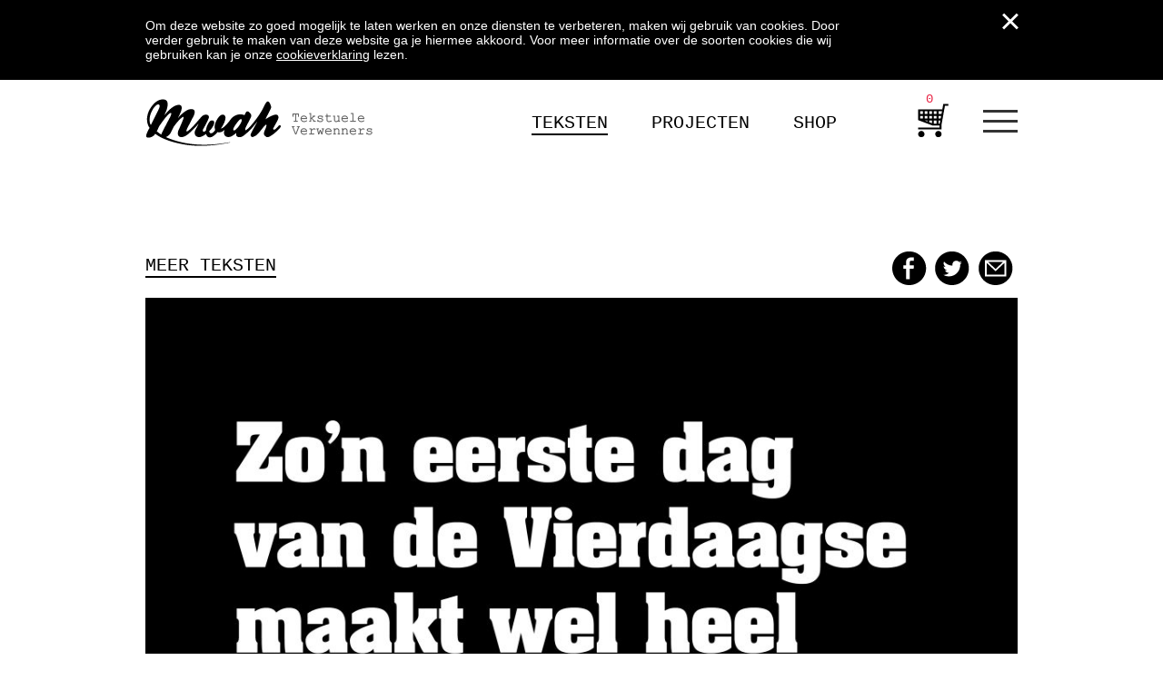

--- FILE ---
content_type: text/html; charset=utf-8
request_url: https://www.google.com/recaptcha/api2/anchor?ar=1&k=6LdPwEEoAAAAANRapBJT8p4bqX-tvmdK02slHLQ3&co=aHR0cHM6Ly93d3cubXdhaC5ubDo0NDM.&hl=en&v=PoyoqOPhxBO7pBk68S4YbpHZ&size=normal&anchor-ms=20000&execute-ms=30000&cb=8biv5s2yidls
body_size: 49365
content:
<!DOCTYPE HTML><html dir="ltr" lang="en"><head><meta http-equiv="Content-Type" content="text/html; charset=UTF-8">
<meta http-equiv="X-UA-Compatible" content="IE=edge">
<title>reCAPTCHA</title>
<style type="text/css">
/* cyrillic-ext */
@font-face {
  font-family: 'Roboto';
  font-style: normal;
  font-weight: 400;
  font-stretch: 100%;
  src: url(//fonts.gstatic.com/s/roboto/v48/KFO7CnqEu92Fr1ME7kSn66aGLdTylUAMa3GUBHMdazTgWw.woff2) format('woff2');
  unicode-range: U+0460-052F, U+1C80-1C8A, U+20B4, U+2DE0-2DFF, U+A640-A69F, U+FE2E-FE2F;
}
/* cyrillic */
@font-face {
  font-family: 'Roboto';
  font-style: normal;
  font-weight: 400;
  font-stretch: 100%;
  src: url(//fonts.gstatic.com/s/roboto/v48/KFO7CnqEu92Fr1ME7kSn66aGLdTylUAMa3iUBHMdazTgWw.woff2) format('woff2');
  unicode-range: U+0301, U+0400-045F, U+0490-0491, U+04B0-04B1, U+2116;
}
/* greek-ext */
@font-face {
  font-family: 'Roboto';
  font-style: normal;
  font-weight: 400;
  font-stretch: 100%;
  src: url(//fonts.gstatic.com/s/roboto/v48/KFO7CnqEu92Fr1ME7kSn66aGLdTylUAMa3CUBHMdazTgWw.woff2) format('woff2');
  unicode-range: U+1F00-1FFF;
}
/* greek */
@font-face {
  font-family: 'Roboto';
  font-style: normal;
  font-weight: 400;
  font-stretch: 100%;
  src: url(//fonts.gstatic.com/s/roboto/v48/KFO7CnqEu92Fr1ME7kSn66aGLdTylUAMa3-UBHMdazTgWw.woff2) format('woff2');
  unicode-range: U+0370-0377, U+037A-037F, U+0384-038A, U+038C, U+038E-03A1, U+03A3-03FF;
}
/* math */
@font-face {
  font-family: 'Roboto';
  font-style: normal;
  font-weight: 400;
  font-stretch: 100%;
  src: url(//fonts.gstatic.com/s/roboto/v48/KFO7CnqEu92Fr1ME7kSn66aGLdTylUAMawCUBHMdazTgWw.woff2) format('woff2');
  unicode-range: U+0302-0303, U+0305, U+0307-0308, U+0310, U+0312, U+0315, U+031A, U+0326-0327, U+032C, U+032F-0330, U+0332-0333, U+0338, U+033A, U+0346, U+034D, U+0391-03A1, U+03A3-03A9, U+03B1-03C9, U+03D1, U+03D5-03D6, U+03F0-03F1, U+03F4-03F5, U+2016-2017, U+2034-2038, U+203C, U+2040, U+2043, U+2047, U+2050, U+2057, U+205F, U+2070-2071, U+2074-208E, U+2090-209C, U+20D0-20DC, U+20E1, U+20E5-20EF, U+2100-2112, U+2114-2115, U+2117-2121, U+2123-214F, U+2190, U+2192, U+2194-21AE, U+21B0-21E5, U+21F1-21F2, U+21F4-2211, U+2213-2214, U+2216-22FF, U+2308-230B, U+2310, U+2319, U+231C-2321, U+2336-237A, U+237C, U+2395, U+239B-23B7, U+23D0, U+23DC-23E1, U+2474-2475, U+25AF, U+25B3, U+25B7, U+25BD, U+25C1, U+25CA, U+25CC, U+25FB, U+266D-266F, U+27C0-27FF, U+2900-2AFF, U+2B0E-2B11, U+2B30-2B4C, U+2BFE, U+3030, U+FF5B, U+FF5D, U+1D400-1D7FF, U+1EE00-1EEFF;
}
/* symbols */
@font-face {
  font-family: 'Roboto';
  font-style: normal;
  font-weight: 400;
  font-stretch: 100%;
  src: url(//fonts.gstatic.com/s/roboto/v48/KFO7CnqEu92Fr1ME7kSn66aGLdTylUAMaxKUBHMdazTgWw.woff2) format('woff2');
  unicode-range: U+0001-000C, U+000E-001F, U+007F-009F, U+20DD-20E0, U+20E2-20E4, U+2150-218F, U+2190, U+2192, U+2194-2199, U+21AF, U+21E6-21F0, U+21F3, U+2218-2219, U+2299, U+22C4-22C6, U+2300-243F, U+2440-244A, U+2460-24FF, U+25A0-27BF, U+2800-28FF, U+2921-2922, U+2981, U+29BF, U+29EB, U+2B00-2BFF, U+4DC0-4DFF, U+FFF9-FFFB, U+10140-1018E, U+10190-1019C, U+101A0, U+101D0-101FD, U+102E0-102FB, U+10E60-10E7E, U+1D2C0-1D2D3, U+1D2E0-1D37F, U+1F000-1F0FF, U+1F100-1F1AD, U+1F1E6-1F1FF, U+1F30D-1F30F, U+1F315, U+1F31C, U+1F31E, U+1F320-1F32C, U+1F336, U+1F378, U+1F37D, U+1F382, U+1F393-1F39F, U+1F3A7-1F3A8, U+1F3AC-1F3AF, U+1F3C2, U+1F3C4-1F3C6, U+1F3CA-1F3CE, U+1F3D4-1F3E0, U+1F3ED, U+1F3F1-1F3F3, U+1F3F5-1F3F7, U+1F408, U+1F415, U+1F41F, U+1F426, U+1F43F, U+1F441-1F442, U+1F444, U+1F446-1F449, U+1F44C-1F44E, U+1F453, U+1F46A, U+1F47D, U+1F4A3, U+1F4B0, U+1F4B3, U+1F4B9, U+1F4BB, U+1F4BF, U+1F4C8-1F4CB, U+1F4D6, U+1F4DA, U+1F4DF, U+1F4E3-1F4E6, U+1F4EA-1F4ED, U+1F4F7, U+1F4F9-1F4FB, U+1F4FD-1F4FE, U+1F503, U+1F507-1F50B, U+1F50D, U+1F512-1F513, U+1F53E-1F54A, U+1F54F-1F5FA, U+1F610, U+1F650-1F67F, U+1F687, U+1F68D, U+1F691, U+1F694, U+1F698, U+1F6AD, U+1F6B2, U+1F6B9-1F6BA, U+1F6BC, U+1F6C6-1F6CF, U+1F6D3-1F6D7, U+1F6E0-1F6EA, U+1F6F0-1F6F3, U+1F6F7-1F6FC, U+1F700-1F7FF, U+1F800-1F80B, U+1F810-1F847, U+1F850-1F859, U+1F860-1F887, U+1F890-1F8AD, U+1F8B0-1F8BB, U+1F8C0-1F8C1, U+1F900-1F90B, U+1F93B, U+1F946, U+1F984, U+1F996, U+1F9E9, U+1FA00-1FA6F, U+1FA70-1FA7C, U+1FA80-1FA89, U+1FA8F-1FAC6, U+1FACE-1FADC, U+1FADF-1FAE9, U+1FAF0-1FAF8, U+1FB00-1FBFF;
}
/* vietnamese */
@font-face {
  font-family: 'Roboto';
  font-style: normal;
  font-weight: 400;
  font-stretch: 100%;
  src: url(//fonts.gstatic.com/s/roboto/v48/KFO7CnqEu92Fr1ME7kSn66aGLdTylUAMa3OUBHMdazTgWw.woff2) format('woff2');
  unicode-range: U+0102-0103, U+0110-0111, U+0128-0129, U+0168-0169, U+01A0-01A1, U+01AF-01B0, U+0300-0301, U+0303-0304, U+0308-0309, U+0323, U+0329, U+1EA0-1EF9, U+20AB;
}
/* latin-ext */
@font-face {
  font-family: 'Roboto';
  font-style: normal;
  font-weight: 400;
  font-stretch: 100%;
  src: url(//fonts.gstatic.com/s/roboto/v48/KFO7CnqEu92Fr1ME7kSn66aGLdTylUAMa3KUBHMdazTgWw.woff2) format('woff2');
  unicode-range: U+0100-02BA, U+02BD-02C5, U+02C7-02CC, U+02CE-02D7, U+02DD-02FF, U+0304, U+0308, U+0329, U+1D00-1DBF, U+1E00-1E9F, U+1EF2-1EFF, U+2020, U+20A0-20AB, U+20AD-20C0, U+2113, U+2C60-2C7F, U+A720-A7FF;
}
/* latin */
@font-face {
  font-family: 'Roboto';
  font-style: normal;
  font-weight: 400;
  font-stretch: 100%;
  src: url(//fonts.gstatic.com/s/roboto/v48/KFO7CnqEu92Fr1ME7kSn66aGLdTylUAMa3yUBHMdazQ.woff2) format('woff2');
  unicode-range: U+0000-00FF, U+0131, U+0152-0153, U+02BB-02BC, U+02C6, U+02DA, U+02DC, U+0304, U+0308, U+0329, U+2000-206F, U+20AC, U+2122, U+2191, U+2193, U+2212, U+2215, U+FEFF, U+FFFD;
}
/* cyrillic-ext */
@font-face {
  font-family: 'Roboto';
  font-style: normal;
  font-weight: 500;
  font-stretch: 100%;
  src: url(//fonts.gstatic.com/s/roboto/v48/KFO7CnqEu92Fr1ME7kSn66aGLdTylUAMa3GUBHMdazTgWw.woff2) format('woff2');
  unicode-range: U+0460-052F, U+1C80-1C8A, U+20B4, U+2DE0-2DFF, U+A640-A69F, U+FE2E-FE2F;
}
/* cyrillic */
@font-face {
  font-family: 'Roboto';
  font-style: normal;
  font-weight: 500;
  font-stretch: 100%;
  src: url(//fonts.gstatic.com/s/roboto/v48/KFO7CnqEu92Fr1ME7kSn66aGLdTylUAMa3iUBHMdazTgWw.woff2) format('woff2');
  unicode-range: U+0301, U+0400-045F, U+0490-0491, U+04B0-04B1, U+2116;
}
/* greek-ext */
@font-face {
  font-family: 'Roboto';
  font-style: normal;
  font-weight: 500;
  font-stretch: 100%;
  src: url(//fonts.gstatic.com/s/roboto/v48/KFO7CnqEu92Fr1ME7kSn66aGLdTylUAMa3CUBHMdazTgWw.woff2) format('woff2');
  unicode-range: U+1F00-1FFF;
}
/* greek */
@font-face {
  font-family: 'Roboto';
  font-style: normal;
  font-weight: 500;
  font-stretch: 100%;
  src: url(//fonts.gstatic.com/s/roboto/v48/KFO7CnqEu92Fr1ME7kSn66aGLdTylUAMa3-UBHMdazTgWw.woff2) format('woff2');
  unicode-range: U+0370-0377, U+037A-037F, U+0384-038A, U+038C, U+038E-03A1, U+03A3-03FF;
}
/* math */
@font-face {
  font-family: 'Roboto';
  font-style: normal;
  font-weight: 500;
  font-stretch: 100%;
  src: url(//fonts.gstatic.com/s/roboto/v48/KFO7CnqEu92Fr1ME7kSn66aGLdTylUAMawCUBHMdazTgWw.woff2) format('woff2');
  unicode-range: U+0302-0303, U+0305, U+0307-0308, U+0310, U+0312, U+0315, U+031A, U+0326-0327, U+032C, U+032F-0330, U+0332-0333, U+0338, U+033A, U+0346, U+034D, U+0391-03A1, U+03A3-03A9, U+03B1-03C9, U+03D1, U+03D5-03D6, U+03F0-03F1, U+03F4-03F5, U+2016-2017, U+2034-2038, U+203C, U+2040, U+2043, U+2047, U+2050, U+2057, U+205F, U+2070-2071, U+2074-208E, U+2090-209C, U+20D0-20DC, U+20E1, U+20E5-20EF, U+2100-2112, U+2114-2115, U+2117-2121, U+2123-214F, U+2190, U+2192, U+2194-21AE, U+21B0-21E5, U+21F1-21F2, U+21F4-2211, U+2213-2214, U+2216-22FF, U+2308-230B, U+2310, U+2319, U+231C-2321, U+2336-237A, U+237C, U+2395, U+239B-23B7, U+23D0, U+23DC-23E1, U+2474-2475, U+25AF, U+25B3, U+25B7, U+25BD, U+25C1, U+25CA, U+25CC, U+25FB, U+266D-266F, U+27C0-27FF, U+2900-2AFF, U+2B0E-2B11, U+2B30-2B4C, U+2BFE, U+3030, U+FF5B, U+FF5D, U+1D400-1D7FF, U+1EE00-1EEFF;
}
/* symbols */
@font-face {
  font-family: 'Roboto';
  font-style: normal;
  font-weight: 500;
  font-stretch: 100%;
  src: url(//fonts.gstatic.com/s/roboto/v48/KFO7CnqEu92Fr1ME7kSn66aGLdTylUAMaxKUBHMdazTgWw.woff2) format('woff2');
  unicode-range: U+0001-000C, U+000E-001F, U+007F-009F, U+20DD-20E0, U+20E2-20E4, U+2150-218F, U+2190, U+2192, U+2194-2199, U+21AF, U+21E6-21F0, U+21F3, U+2218-2219, U+2299, U+22C4-22C6, U+2300-243F, U+2440-244A, U+2460-24FF, U+25A0-27BF, U+2800-28FF, U+2921-2922, U+2981, U+29BF, U+29EB, U+2B00-2BFF, U+4DC0-4DFF, U+FFF9-FFFB, U+10140-1018E, U+10190-1019C, U+101A0, U+101D0-101FD, U+102E0-102FB, U+10E60-10E7E, U+1D2C0-1D2D3, U+1D2E0-1D37F, U+1F000-1F0FF, U+1F100-1F1AD, U+1F1E6-1F1FF, U+1F30D-1F30F, U+1F315, U+1F31C, U+1F31E, U+1F320-1F32C, U+1F336, U+1F378, U+1F37D, U+1F382, U+1F393-1F39F, U+1F3A7-1F3A8, U+1F3AC-1F3AF, U+1F3C2, U+1F3C4-1F3C6, U+1F3CA-1F3CE, U+1F3D4-1F3E0, U+1F3ED, U+1F3F1-1F3F3, U+1F3F5-1F3F7, U+1F408, U+1F415, U+1F41F, U+1F426, U+1F43F, U+1F441-1F442, U+1F444, U+1F446-1F449, U+1F44C-1F44E, U+1F453, U+1F46A, U+1F47D, U+1F4A3, U+1F4B0, U+1F4B3, U+1F4B9, U+1F4BB, U+1F4BF, U+1F4C8-1F4CB, U+1F4D6, U+1F4DA, U+1F4DF, U+1F4E3-1F4E6, U+1F4EA-1F4ED, U+1F4F7, U+1F4F9-1F4FB, U+1F4FD-1F4FE, U+1F503, U+1F507-1F50B, U+1F50D, U+1F512-1F513, U+1F53E-1F54A, U+1F54F-1F5FA, U+1F610, U+1F650-1F67F, U+1F687, U+1F68D, U+1F691, U+1F694, U+1F698, U+1F6AD, U+1F6B2, U+1F6B9-1F6BA, U+1F6BC, U+1F6C6-1F6CF, U+1F6D3-1F6D7, U+1F6E0-1F6EA, U+1F6F0-1F6F3, U+1F6F7-1F6FC, U+1F700-1F7FF, U+1F800-1F80B, U+1F810-1F847, U+1F850-1F859, U+1F860-1F887, U+1F890-1F8AD, U+1F8B0-1F8BB, U+1F8C0-1F8C1, U+1F900-1F90B, U+1F93B, U+1F946, U+1F984, U+1F996, U+1F9E9, U+1FA00-1FA6F, U+1FA70-1FA7C, U+1FA80-1FA89, U+1FA8F-1FAC6, U+1FACE-1FADC, U+1FADF-1FAE9, U+1FAF0-1FAF8, U+1FB00-1FBFF;
}
/* vietnamese */
@font-face {
  font-family: 'Roboto';
  font-style: normal;
  font-weight: 500;
  font-stretch: 100%;
  src: url(//fonts.gstatic.com/s/roboto/v48/KFO7CnqEu92Fr1ME7kSn66aGLdTylUAMa3OUBHMdazTgWw.woff2) format('woff2');
  unicode-range: U+0102-0103, U+0110-0111, U+0128-0129, U+0168-0169, U+01A0-01A1, U+01AF-01B0, U+0300-0301, U+0303-0304, U+0308-0309, U+0323, U+0329, U+1EA0-1EF9, U+20AB;
}
/* latin-ext */
@font-face {
  font-family: 'Roboto';
  font-style: normal;
  font-weight: 500;
  font-stretch: 100%;
  src: url(//fonts.gstatic.com/s/roboto/v48/KFO7CnqEu92Fr1ME7kSn66aGLdTylUAMa3KUBHMdazTgWw.woff2) format('woff2');
  unicode-range: U+0100-02BA, U+02BD-02C5, U+02C7-02CC, U+02CE-02D7, U+02DD-02FF, U+0304, U+0308, U+0329, U+1D00-1DBF, U+1E00-1E9F, U+1EF2-1EFF, U+2020, U+20A0-20AB, U+20AD-20C0, U+2113, U+2C60-2C7F, U+A720-A7FF;
}
/* latin */
@font-face {
  font-family: 'Roboto';
  font-style: normal;
  font-weight: 500;
  font-stretch: 100%;
  src: url(//fonts.gstatic.com/s/roboto/v48/KFO7CnqEu92Fr1ME7kSn66aGLdTylUAMa3yUBHMdazQ.woff2) format('woff2');
  unicode-range: U+0000-00FF, U+0131, U+0152-0153, U+02BB-02BC, U+02C6, U+02DA, U+02DC, U+0304, U+0308, U+0329, U+2000-206F, U+20AC, U+2122, U+2191, U+2193, U+2212, U+2215, U+FEFF, U+FFFD;
}
/* cyrillic-ext */
@font-face {
  font-family: 'Roboto';
  font-style: normal;
  font-weight: 900;
  font-stretch: 100%;
  src: url(//fonts.gstatic.com/s/roboto/v48/KFO7CnqEu92Fr1ME7kSn66aGLdTylUAMa3GUBHMdazTgWw.woff2) format('woff2');
  unicode-range: U+0460-052F, U+1C80-1C8A, U+20B4, U+2DE0-2DFF, U+A640-A69F, U+FE2E-FE2F;
}
/* cyrillic */
@font-face {
  font-family: 'Roboto';
  font-style: normal;
  font-weight: 900;
  font-stretch: 100%;
  src: url(//fonts.gstatic.com/s/roboto/v48/KFO7CnqEu92Fr1ME7kSn66aGLdTylUAMa3iUBHMdazTgWw.woff2) format('woff2');
  unicode-range: U+0301, U+0400-045F, U+0490-0491, U+04B0-04B1, U+2116;
}
/* greek-ext */
@font-face {
  font-family: 'Roboto';
  font-style: normal;
  font-weight: 900;
  font-stretch: 100%;
  src: url(//fonts.gstatic.com/s/roboto/v48/KFO7CnqEu92Fr1ME7kSn66aGLdTylUAMa3CUBHMdazTgWw.woff2) format('woff2');
  unicode-range: U+1F00-1FFF;
}
/* greek */
@font-face {
  font-family: 'Roboto';
  font-style: normal;
  font-weight: 900;
  font-stretch: 100%;
  src: url(//fonts.gstatic.com/s/roboto/v48/KFO7CnqEu92Fr1ME7kSn66aGLdTylUAMa3-UBHMdazTgWw.woff2) format('woff2');
  unicode-range: U+0370-0377, U+037A-037F, U+0384-038A, U+038C, U+038E-03A1, U+03A3-03FF;
}
/* math */
@font-face {
  font-family: 'Roboto';
  font-style: normal;
  font-weight: 900;
  font-stretch: 100%;
  src: url(//fonts.gstatic.com/s/roboto/v48/KFO7CnqEu92Fr1ME7kSn66aGLdTylUAMawCUBHMdazTgWw.woff2) format('woff2');
  unicode-range: U+0302-0303, U+0305, U+0307-0308, U+0310, U+0312, U+0315, U+031A, U+0326-0327, U+032C, U+032F-0330, U+0332-0333, U+0338, U+033A, U+0346, U+034D, U+0391-03A1, U+03A3-03A9, U+03B1-03C9, U+03D1, U+03D5-03D6, U+03F0-03F1, U+03F4-03F5, U+2016-2017, U+2034-2038, U+203C, U+2040, U+2043, U+2047, U+2050, U+2057, U+205F, U+2070-2071, U+2074-208E, U+2090-209C, U+20D0-20DC, U+20E1, U+20E5-20EF, U+2100-2112, U+2114-2115, U+2117-2121, U+2123-214F, U+2190, U+2192, U+2194-21AE, U+21B0-21E5, U+21F1-21F2, U+21F4-2211, U+2213-2214, U+2216-22FF, U+2308-230B, U+2310, U+2319, U+231C-2321, U+2336-237A, U+237C, U+2395, U+239B-23B7, U+23D0, U+23DC-23E1, U+2474-2475, U+25AF, U+25B3, U+25B7, U+25BD, U+25C1, U+25CA, U+25CC, U+25FB, U+266D-266F, U+27C0-27FF, U+2900-2AFF, U+2B0E-2B11, U+2B30-2B4C, U+2BFE, U+3030, U+FF5B, U+FF5D, U+1D400-1D7FF, U+1EE00-1EEFF;
}
/* symbols */
@font-face {
  font-family: 'Roboto';
  font-style: normal;
  font-weight: 900;
  font-stretch: 100%;
  src: url(//fonts.gstatic.com/s/roboto/v48/KFO7CnqEu92Fr1ME7kSn66aGLdTylUAMaxKUBHMdazTgWw.woff2) format('woff2');
  unicode-range: U+0001-000C, U+000E-001F, U+007F-009F, U+20DD-20E0, U+20E2-20E4, U+2150-218F, U+2190, U+2192, U+2194-2199, U+21AF, U+21E6-21F0, U+21F3, U+2218-2219, U+2299, U+22C4-22C6, U+2300-243F, U+2440-244A, U+2460-24FF, U+25A0-27BF, U+2800-28FF, U+2921-2922, U+2981, U+29BF, U+29EB, U+2B00-2BFF, U+4DC0-4DFF, U+FFF9-FFFB, U+10140-1018E, U+10190-1019C, U+101A0, U+101D0-101FD, U+102E0-102FB, U+10E60-10E7E, U+1D2C0-1D2D3, U+1D2E0-1D37F, U+1F000-1F0FF, U+1F100-1F1AD, U+1F1E6-1F1FF, U+1F30D-1F30F, U+1F315, U+1F31C, U+1F31E, U+1F320-1F32C, U+1F336, U+1F378, U+1F37D, U+1F382, U+1F393-1F39F, U+1F3A7-1F3A8, U+1F3AC-1F3AF, U+1F3C2, U+1F3C4-1F3C6, U+1F3CA-1F3CE, U+1F3D4-1F3E0, U+1F3ED, U+1F3F1-1F3F3, U+1F3F5-1F3F7, U+1F408, U+1F415, U+1F41F, U+1F426, U+1F43F, U+1F441-1F442, U+1F444, U+1F446-1F449, U+1F44C-1F44E, U+1F453, U+1F46A, U+1F47D, U+1F4A3, U+1F4B0, U+1F4B3, U+1F4B9, U+1F4BB, U+1F4BF, U+1F4C8-1F4CB, U+1F4D6, U+1F4DA, U+1F4DF, U+1F4E3-1F4E6, U+1F4EA-1F4ED, U+1F4F7, U+1F4F9-1F4FB, U+1F4FD-1F4FE, U+1F503, U+1F507-1F50B, U+1F50D, U+1F512-1F513, U+1F53E-1F54A, U+1F54F-1F5FA, U+1F610, U+1F650-1F67F, U+1F687, U+1F68D, U+1F691, U+1F694, U+1F698, U+1F6AD, U+1F6B2, U+1F6B9-1F6BA, U+1F6BC, U+1F6C6-1F6CF, U+1F6D3-1F6D7, U+1F6E0-1F6EA, U+1F6F0-1F6F3, U+1F6F7-1F6FC, U+1F700-1F7FF, U+1F800-1F80B, U+1F810-1F847, U+1F850-1F859, U+1F860-1F887, U+1F890-1F8AD, U+1F8B0-1F8BB, U+1F8C0-1F8C1, U+1F900-1F90B, U+1F93B, U+1F946, U+1F984, U+1F996, U+1F9E9, U+1FA00-1FA6F, U+1FA70-1FA7C, U+1FA80-1FA89, U+1FA8F-1FAC6, U+1FACE-1FADC, U+1FADF-1FAE9, U+1FAF0-1FAF8, U+1FB00-1FBFF;
}
/* vietnamese */
@font-face {
  font-family: 'Roboto';
  font-style: normal;
  font-weight: 900;
  font-stretch: 100%;
  src: url(//fonts.gstatic.com/s/roboto/v48/KFO7CnqEu92Fr1ME7kSn66aGLdTylUAMa3OUBHMdazTgWw.woff2) format('woff2');
  unicode-range: U+0102-0103, U+0110-0111, U+0128-0129, U+0168-0169, U+01A0-01A1, U+01AF-01B0, U+0300-0301, U+0303-0304, U+0308-0309, U+0323, U+0329, U+1EA0-1EF9, U+20AB;
}
/* latin-ext */
@font-face {
  font-family: 'Roboto';
  font-style: normal;
  font-weight: 900;
  font-stretch: 100%;
  src: url(//fonts.gstatic.com/s/roboto/v48/KFO7CnqEu92Fr1ME7kSn66aGLdTylUAMa3KUBHMdazTgWw.woff2) format('woff2');
  unicode-range: U+0100-02BA, U+02BD-02C5, U+02C7-02CC, U+02CE-02D7, U+02DD-02FF, U+0304, U+0308, U+0329, U+1D00-1DBF, U+1E00-1E9F, U+1EF2-1EFF, U+2020, U+20A0-20AB, U+20AD-20C0, U+2113, U+2C60-2C7F, U+A720-A7FF;
}
/* latin */
@font-face {
  font-family: 'Roboto';
  font-style: normal;
  font-weight: 900;
  font-stretch: 100%;
  src: url(//fonts.gstatic.com/s/roboto/v48/KFO7CnqEu92Fr1ME7kSn66aGLdTylUAMa3yUBHMdazQ.woff2) format('woff2');
  unicode-range: U+0000-00FF, U+0131, U+0152-0153, U+02BB-02BC, U+02C6, U+02DA, U+02DC, U+0304, U+0308, U+0329, U+2000-206F, U+20AC, U+2122, U+2191, U+2193, U+2212, U+2215, U+FEFF, U+FFFD;
}

</style>
<link rel="stylesheet" type="text/css" href="https://www.gstatic.com/recaptcha/releases/PoyoqOPhxBO7pBk68S4YbpHZ/styles__ltr.css">
<script nonce="GkYcAYMpK_QV1SJ42bIfzg" type="text/javascript">window['__recaptcha_api'] = 'https://www.google.com/recaptcha/api2/';</script>
<script type="text/javascript" src="https://www.gstatic.com/recaptcha/releases/PoyoqOPhxBO7pBk68S4YbpHZ/recaptcha__en.js" nonce="GkYcAYMpK_QV1SJ42bIfzg">
      
    </script></head>
<body><div id="rc-anchor-alert" class="rc-anchor-alert"></div>
<input type="hidden" id="recaptcha-token" value="[base64]">
<script type="text/javascript" nonce="GkYcAYMpK_QV1SJ42bIfzg">
      recaptcha.anchor.Main.init("[\x22ainput\x22,[\x22bgdata\x22,\x22\x22,\[base64]/[base64]/[base64]/[base64]/[base64]/UltsKytdPUU6KEU8MjA0OD9SW2wrK109RT4+NnwxOTI6KChFJjY0NTEyKT09NTUyOTYmJk0rMTxjLmxlbmd0aCYmKGMuY2hhckNvZGVBdChNKzEpJjY0NTEyKT09NTYzMjA/[base64]/[base64]/[base64]/[base64]/[base64]/[base64]/[base64]\x22,\[base64]\x22,\[base64]/DvFsGw6FzRzVyeTZqw4ZGRg9ow6DDvSdMMcO4UcKnBTBBLBLDocK0wrhDwqbDlX4QwoHCgjZ7McKVVsKwTFDCqGPDj8K3AcKLwpDDo8OGD8KYYMKvOz8iw7N8woLCozpBesOUwrA8wo/CncKMHxLDpcOUwrlHO2TClBtHwrbDkWzDqsOkKsOyd8OffMO9BCHDkU0bCcKnVsOTwqrDjXpNLMONwrNCBgzCgMObwpbDk8OIPFFjwo7CkE/DticHw5Ykw7ZHwqnCkhs0w54Owoxdw6TCjsKuwqtdGytkIH0OL2TCt23CoMOEwqBtw5pVBcOiwq1/SBtIw4EKw6jDj8K2wpRNHmLDr8KUNcObY8Ktw4rCmMO5OUXDtS0XOsKFbsOjwqbCuncWLDgqIsO/R8KtP8KWwptmwqHCusKRIQLCtMKXwotFwoILw7rCqWoIw7sgdRs8w5TCjF0nAV0bw7HDo0YJa27Dh8OmRyPDlMOqwoAlw5VVcMOKbCNJQsOiA1d2w4VmwrQKw5rDlcOkwqMHKStowq9gO8O3wp/Cgm1ERARAw4ovF3rCvsKUwptKwpErwpHDs8K9w6kvwppgwqDDtsKOw5/CpFXDs8KCXDFlCGdxwoZjwoB2U8O0w47DklUiAgzDlsKuwoJdwrwjfMKsw6tIbW7Ckwxtwp0jwqrCpjHDlgEdw53Dr0nCpyHCqcOgw5A+OSQCw61tC8KwYcKJw4/Cil7CsyTCky/DnsOIw5fDgcKaXcOXFcO/w4NUwo0WMnhXa8OLO8OHwpsgQ05sOnw/asKJJWl0YAzDh8KDwowawo4KNS3DvMOKR8OJFMKpw5TDu8KPHCJCw7TCuyx8wo1PKsKsTsKgwozCnGPCv8OVTcK6wqFjXR/Ds8O3w6Z/[base64]/w63Dk0w3S8KeTcOAQmlabsO9woMSwrorVi/Dt8OxGQpiHMKOwojCgTRKw59QJ1IXfUjCl0zCt8Kfw67DrsONRFbDusKcw7rDssKCLAVvB3zCn8OTR2LCqiA/woB7wr1BDWjCqcO2w7ZmL1t5KsKMw7Z8I8KDw65cNUZVIyfDoVsNZ8OGwoNZwqDCmSjCjsOtwpd4QsKKYWRpDFEnw7vDlMOQQsKSw7bDgTgKFW3CgkoxwpF2w7nCsmBBYwVswoLCiioddWQWDsOiQMO6w5Y/wpLDgwjDo0NMw7/DnC0Mw4rCgSMZM8OZwqZxw4/DnsOuw7TCrMKMLcOVw4jDi3Iww5FQw6NTDsKHLcKowp8obcKXwoo/[base64]/CkD1ZdG0tOsKnCRZSPsK+GRPCswtVV0oqwrrCn8O9w7bChsKlaMK2Y8KDel5zw4thwpDClFMhUcKbXUTCmWfCrsKoHjXCocOXKMKOW1x0NsOrfsOhMGHChSljwqwbwrQPfcK/w6HCv8KVwqrCt8Ovw7kjwo1Iw7LCr0LCv8OowrbCgjnCvsOEwqokUMKDLBvCjsO6JcK3QMKqwqTCkSHCgsKERsKsA34tw6bDn8KIw7A3JMKow7XCkDzDtMKsF8Kpw5RWw7PCgsOhwo7CsAcnw6cKw7zDksOiF8KIw7LCjcKxZsOnGjRmw55/wppxwq/DthHCi8OEBRg6w47Dt8KIeS4xw47CosOYw7IPwrXDuMOww5vDs3lAdX7CqSUlwp/[base64]/RcKTAnEXTHNlBlvCosKjw5QowqtSGCV8w7jCjcK2w67DqsKXwoLCn3V/HsOOIAzDpwZdw4nChMOBSMOjwpTDpxHDlMKMwqZjJ8KXwoLDg8OHWwo8a8K2w6HCnD0kQlguw7zDg8KIw5E4WSnCl8Kbw6fDv8KQwo3CpisKw5dtw77DgDzDtsK7ek9EeV9fw6cZZMKbw70pI3LDlMOPwo/DrnINJ8KAHsKCw4Mcw65CPcKxOh3CmyouV8O2w7hmwpATXHVHwo0yYkDCpz3DmcKAwod8M8K+UGXDqMKxw77ChxTDqsODw5TCocKsXcKkJRTCmsKtwqLDnwA9RDjDmkzDvWbCoMKEXXNMd8KqEsOWa3AHJBMkw6hJRR/CnExXOmdPA8OTRjnCucONwoDDjAgxEsOPZybCpTTDjcKxJ1h+wpBzEnXCnlIIw5/DrjzDpsKIYAXCpMO1w4U/FcOiBMO4PTLCjz0WwrXDhRfCqMKSw7PDjcK/JGxJwqV5w4wYAMKaU8OcwojCpWtbwqLDrjBRw63DnkXCokB9wpADVcOwS8Kow78IIAzDtBEYNMK4WWvCh8KLw5dNwo9Kw58gwoHDrMKQw4zCmUDDpnBYJ8ORQmBERE3Dv3t0wqPChVfCm8ONGjt9w5I4Lhtew5/[base64]/DoTHCk354wpTCm8KOwodKw7/DpsKnOFpsDMKEZsKhw7xqQ8OTwodrKVhnw5zCiXZnX8O+A8OkIcONwqpRZsKQw57DuiNIGEAVdsOQX8OLw5UibnrDpl59IcO/wr7ClUbDt2ciwqfDkRjCusKhw4TDvBctZnBsLsO4w79ONsKCwqjCqMKswonDiUU6w5lzbwN7G8OXw5PCtnExdcKPwr/Clnt5E3/CiSsVX8KmDMKmR0/DhMOgMMK2wrQ8w4PDiCjDig5QOQZAdlTDq8OsFX7DpcK8CsKWKnhcLsKTw7BnR8KVw7Maw6bCngfCn8KdQkvCpTbDsXPDlMKuw5RVYMKWwqHDqsO5b8OQw4rDk8O4wqVBwqzDj8OrPBcrw4nDlmY5aBDDm8OkOMO8Gj4EWMKBIcK/[base64]/asKRF2xVVAcnK8OHwqnDsH3Dv8OFAsOSw6nCrDDDg8Ocwr8RwrkPwqQMAMKAdRHDtcKlwqXCqsOWw7gGwqt4IBzCsnMwbMOyw4fCqU/DqcOAT8OcZ8ORw5d5w4HCgQ/Djl5fT8KrY8O8NE9tPsK5fsOmwrAyGMOxQlDDosKZw4PDusKjd0HDmEoSYcKuMn/DvsKTw4wkw5ReOz4PR8OnLcKtw6DDuMOHw6nCt8Knwo3CgWDCtsKnw4RyQwzCjnnDosKgasOjwr/[base64]/wrEXwp7CnA7Dlj3Ct8O8w6LDjhXDi8ODRAfDlBVnwq0hF8OTJFTDg2XCpGpSPMOnEgvCgx90w6vCqgkPw7/CkAfDvVlCw5pDNDA3woI8wohUWzPDjEw6WcO7w4kjwonDicKWJcOtZcKFw6TDlcOdXHNgw7XDjcKrwpNAw4rCriHCgsO6w40Awrwaw5DDisO7w5U8QDHChiEDwo0qw6/DkcO4wpgPNlthwqZKw7jDiybCtcOow7wLwq5WwosCTcOywr/CsHJCwq8ifk08w5/DgXzCsQ57w40bw43CinPCswPDhMO+w5t3BcOOw6DCmBEJBsKDw5kmw7I2SsKTZ8Oxw78rfWBfwoQcw4EKPAchw6YfwpQOwr4vw7EjMzEway9ow5cgQj9bPMK5akHDmx51O1hPw5V7fsKbe2HDsH/Dqk4rfFfDosKAwrZNQ3LCnULDhDLDrsO7HMK4TMKvwqlQP8K0T8Kmw5cnwoTDrAZtwqsAG8KAwp/Dn8O/VsO1f8K2OhDCvcKNGMODw6Faw7hzEkoZUsKUwoPCo2bDukHDlknDisOLwoRxwq1AwqTCglROJX17w7hzchbDqSs5ViHCrQnCsXZhFxkHKnrCpsO0BMKfdsODw6XClT/[base64]/wrfCt8Ocw4TDlcKrK8Okw7XDjxnCv8OBwqjDnTUJGsO8w5dcw4cBw75twqcUw6l+wot6WEdvF8OTdMKEw7URVMK3wpzCq8KDwq/DlsOkLsOrAUfDlMK6e3RHa8O5IR/[base64]/[base64]/DvsKpejMdGCXDiyvDicK+TWg+dsKsecOew5PDisOKAMOAw4sMbMKww7xEGcOvw57DklZow4DCrcKvUcKiwqIrwqBxworCq8KQYcOOwq5+w63Cr8KKJ2jCkwhiw7/DiMOZHynDgTPDucK6GcOoIlDCncKtZcO0XSkUwrJnC8O8RiQzwoM0KDMew5xLwpZuNcKfA8OKw5xFSl/Dtl3CuTgnwqXCrcKIwrNJc8Kgw7rDrw7DnwHCgmV5TMO2w7LCmkHDpMOiOcO/YMK3wqonw7tJDV0CFwzCtsKgCm7DtcOLwofCiMOXZxchdMOgw7EVwqjCqUhYZBxtw6cfw6U7Cml/XcO7w4VLX1vCgl/DrBUbwonDscOzw6AKw6/Dnw9Kw53Cn8Kif8KvSmA9S2YCw5rDjj7DkVlmWRDDksOpZ8K3w6AKw6MBJ8KMwp7Duw7DlTslw5ZrXMOWR8O2w6DCtFQAwoFfYzLDs8KFw5jDtWPDuMOOwqZ3wrRPMEHDmjcpbF3Cjy/[base64]/Dq8KXJyp9DcKOFMKUSyo8VnnClCV6wrc3cQnCgcKMTsK3cMK7woNfw6/CmT1dw7/CsMK/ZcK5NCvDnsKcwpR/XQXCrsKsbShbwpEOXsOtw5IRw6jCjyPCpwvCqBnDrcKsHsK5wqbDiADDsMKQw7bDo0d1c8KyN8Kgw5vDuWbDucK7S8Kww7fCoMK5KnFfwrLCqiTCryrDvDc+GcOTLEVbEMKcw6LCiMK/[base64]/Co8KDwqXDtXhRUmk9w7k5dmvClwMgwp48OMOrw4zDn1PDpcO7w7N3w6fCscKxYcOxeG3CkcKnw6PDgcOrD8OWwrnCocO+w4ZSwodlwqxrwpjDisOOw704w5TCqsK/wozDiRdEPsK3Y8O6XDbDvXYCw43CkGUqw7TDmS5uwpkAw6XCsQbDrDxaFcOKwoRvHMONK8OjMMKIwo4sw77CrDrCncOdHmA+DQ3DoRnCqgRuwpUjesOHMj8nU8O6w6rCj3gCw701w73CmFpIw5/DsmwOTR3CksOywq86XcO7w6HChcOFwr5OJU3DiEATHGo1BsOhNlt1WkDCjsOEYAVaWBZxw6PCq8OWwpfChsK9J00GecKfwpo7wpgYwpnCi8KaNwrDlSx0QcOlZj/Cq8KoHBjCsMO9JMOuw5B0wqfChRjDog/DhEHCnFHDgEzDuMKqbQQuw5Qpw4wWOsOBbcK1ODt0KRLChWDDqhbDjkXCuGjDjcKvwrd6wpHCm8KYTXzDpzbClcKxZwjDhEHDnsKww7QfNcKAHlMxwofCj2TDtT/Do8K0QcOCworDvyM2fXvCki3DtlDCtgA2TC7Co8Ogwr8Bw6nDkcOoZgnCm2ZYLELClcKLwoTDgxHCocKfJlPDi8OfDGVEw4hPw5bDpsKvb0bCjMOyNBNeesKqJQXDjRXDsMOIPGDCtAAJDsKOwrjCncKBesOqw6/CvAFRwp9jwrJ1MQ/CiMKjB8O2wqhPEEpiFx9nOsKZOAIZVBfDvzlPAxF9wqnDqS/[base64]/DgcOoFcOLw7A7HUMQwqjCmzZKMBTClSpmaSQ2wr03w5XDncOMw6MVHCA7Djk5wpvDuk7CszpuH8KUEgjDt8O5SCDDvxnCqsKyHgJ1UcOdw5DCk0A5w57CoMO/TsOPw5HCicOqw5F8w5jDlsOxHwjCkBkBwr/DrMKYw5Q6RjvDhcOwasKew6kbIMO6w53ChcOyw4XCkcOvEMOLwrLDqMKBYxw7cxNRYTNVwp0jTENtQE85UcK9MsOaX0LDiMObFBc9w7zDvADCvsKqO8OYD8O/[base64]/CgcOOw793X8K2fkLCtDjClB3ChMKXGSZoccK5w6fClxnChsOTwoTDtUIUe0/[base64]/ZQFQwrERdTDDuMKLNMO8wpzCkV/[base64]/wo4Yw7LDmMKcMsKHw75Pw4IYw5YYLHrDpDpHwpAXwo0HwrLDtsOgHsOiwp/[base64]/CrMO/aDnDnRHCukU8XMOzw5TCg8O3HDFMwos7wrDCgw05QWDCsSobwoYkwqxna0QaN8OxwrLCqMKZwoZdw4vDq8KLMSDCscOlwpxjwrrCk2HCq8OqND3CscKew5NRwqkcwrXCv8K4woELw4/Ct0LDu8OMwrhvMRPCkcKbe2fDgV8wT3/Ci8KpG8KkSsK+w7ddHsOFw7lqXTRcejTChzgEJgxUw4FUfnsxdGchADpjw74Dw7EIwrE7wrTComkpw4g6w41XasOnw6QtVMKxCsOEw7ZXw6NCZU5vwq1vDsKMw7lkw7/[base64]/wpEcSsORw58cwo1nP8Okw5bCriTCmcOCw7vDg8OtNMKjUcO/wpRJIMOmQMOvbXnClcK8w5jCvxTCsMOKw5BKwrvCrMOIwrbDqnApwp3CnMKWQ8OQTcO/PcO7A8OVw4dswrTCqcOqw7rCpcO8w7/[base64]/wqoow4/CgVEewo/CssK+wpbClT3DjsOlw6jCssOswrxAwo9DFsKFwpzDsMKWOsO9GMOWwqjCmsOQJlXCuhzDuVrCoMOnw4xRIBlrL8Oowqg1AcKQwpzCgMOebhzCv8OVT8Otw7XCscKEYsKBKCosVy/ClcOHe8K/[base64]/CoDrCiXPDk8OtwrpbPsKwwoc2w6/[base64]/D8O7M1xeShZ0QHVCCsOwZMKIw5rChcKYwohVwojCvsOpwoZiOMOuMcORSsO+wo09w6DCi8O7wqTDpcOhwr0gMEPCvk/DgcOfUErCssK1w43DhmnDimLCpsKJwpxRHMO3acOfw5fCtyvDqh5owoDDncKzQMOzw4bDp8OQw7p8P8OCw5rDpMOpGcKDwrBrR8KQWDrDi8KUw63CmjIcw7vCscKoZ0XDqVbDvsKaw41cw7QmFsKtw7pkPsOdRgrCnMK9GUjCkmzDvCtxQsO8OEfDoVrCix/Cq3nChyfCrGcOEMKgQsKDwovDsMKrwpvDiTjDhEHCuUXCmMKnwpkIMx3DoBHCggrCisOWGcOrw4kjwoQ3A8ODc2wtw5BYVlIOwq7ChMOJO8KnIjfDiDHCgcO2wqjCrAhBwqDDsHHDuVEoBhHDtGgjZS/DuMOzLcO6w4gQw5QFw7Jcdg1zJlPCo8KowqnCpDtVw5bClh/[base64]/[base64]/CvcKSw4TDrsOnG8KhV8OdAMOxSsKYPlbDphrCtiXDqH/CpMOYHRTDgH3Dr8KDw6pxwrDDjyAtwp/DrsOTPsKee1xHYX8Cw65eZ8KtwozDjX1sD8KIwq8sw6gkSXLCjERCdmIbKDvCtV5CajjChDXDnUNnw5rDk2xdw5DCmsK8aFFlwpfCo8Kww5Jvw6h8w7txYMOmwqLCr3PDg1fCu2ZAw4zDjWzDq8KMwpg4wqAwQ8KnwrvCnMOYwoNmw4cBw7jDkRTCmT5gbR/CqsOhw7/CtsKaMcOLw4HDvWfDh8OsS8K/[base64]/[base64]/SDrCtizDk8KLLMKgBsKbB8OAw4oUwoHDvHrCri7DrxQPw4jCr8KmcV1pwplSdMONbMOiw5R/A8OOMU9HYj1awq8MTgXCgQzCg8OuaG/DisOkw5rDqMK+Jzcywr7Dj8OnwojCsATCri8MPQN9ccO3JcOTNMK4IcKUwpZCwoDDlcOSccKhIRPCjiwhwr5qScKKwpLCocKgwqkVw4BdPE/[base64]/[base64]/CoMOGwo0LHcOZbTrDs8O0GBxJw4MUXzt8RcOmJsOTAXvDvisgVEPDpH0Ow611P2jDtsOEM8Oewp/DoG/ChsOMw5rCp8KsYCpow6LCtsKrw7lRwoIoW8K+OMOWMcOKw4J6w7fDvCPChsKxLzrCqTbCrMKpeEbDmsOpbcKtw4rCncO1w6wMwqFqPVXDqcOuZzo2wq7DjznChl3DjE0qEy9ywqvDk38HB1HDv0nDiMO4UDJZw6B/NSApdcKZe8OCO1XCl3LDlcOqw4IDwod+e2Etw4M2w4nCkDjCmWs2HMOMAV8xwoxNYcKBAcOkw6nDqQNNwrETw6bChVDCojHDg8OKDHPDnA/CrnFxw4QoexLClMKyw40sEcKUw6LDlXjCk1/Cghx3B8OWa8ODTsOIAn4nLlN1wpcnwrrDqxUPO8OQwrLDrsKgwrk1VcONPMKaw64Tw7Q3IMKCw7LDoQTCuhjDr8OUN1TCicOMTsK7wrDCtDERM13CqTfCvMOMwpJZMMORbsKvwqlxwp9ab0zDtMOnP8KpcSQHw4HCvVtYwqInVETCqAwjw7d9wrIlw5YFUR/CpyjCqsOuw53CusObw4XCsUbCgsOpwp1Dw5dEw4IqZsKnPsOlS8KvXCLCp8OOw5bDqiHCuMKiwoo2wpPCt3PDh8Kbwo/DssOBwrTCssOPfMKrAMOcUkUswrksw5RzC1/Cg2/Ch3rCg8Ogw5QbUcO+fEgvwqUYK8OIGA0kw4bCpsKDw6fDgcKkw50LYcORwrHDlSXDo8ORRsOyCDbCpcO1fjnCqMKnw6BZwpLCtsOKwpIXaznCn8KaESQ2w5DCsAtCw5/CjQRwWUoOw457wrNMdsOaBWTChkvDpMOEwpTCryFAw7TDncKWw7vCvMOdLcOaWm/CtcOKwpvCnMO2w5NLwqDChRwDc29sw53DvMKnOT88UsKFw5hLUGnDqsO0DGLCiVlFwpU/wooiw75BDRccw4rDhMKcQhfDkhNhwqHCnR9dVsKKw57CpMKZw5lHw6skXMOnBk3CsxzDrmwjVMKjwpAbw6LDpTM/w7NXcsO2wqDCqMKrVTzDvk1wwq/CmH92wr5JYnbDigbCp8ORw6nDgn7DnW3DizQnKcKkw4nDicKWw4nCmXwuw6DDnMKPeQnCo8OQw5DCgMOiTTwNwoTCtyYuP0kTw6XDgMOLwoDChEBMJHHDhQPDu8KsOsKNOVBQw6zDscKZFcKIwrNBw5p/w6/CrUzCs0c/JgTCmsKmXsKyw5IWw6rDqWDDsXI7w6nCilzClMOVClwdXCJvcALDr1xlwqzDp2/[base64]/[base64]/w6hMT8KYwrvCkjPCi1LDpQ0Kw6dCwpHDpTbDtcKBcsOcwqfCicKuw6MOEDDClhRkwq1fwr16wqBEw4pxJcKpPl/[base64]/CosOyJnFPwr9Rw7gdw7wgwos/[base64]/[base64]/CqcKFdcKKdyPCrmkyw7nDucO+W8Ovwq/DjgTCkMKmUw3CrFRcw59cwqNHwpl2asOLQX4IUiQ5w6MMeTjDisODZMO4wp3CgcKGwrcGQCvDsEfDoQdJfRPDnsO5NsK1w7c9UcKwNcKwRMKaw4E8WSE1ZRzCisKvwq83wrrDgcKPwoIww7dcw4RaPMKqw40wQMK2w7A6G0HDsRxSAAbCt1fCrFs/w73CuRLDhsKIw7bDjDxUb8KLTCk5W8OlV8OKwpnDlsO7w64Mw67DsMONakzDkGdCwofDr1J4fcK9w4dZwqfDqj7CjUIFUzcgwqTDgMOqw4N0wpsUw5bDjsKYAy/CqMKSw6Yjwo4xG8OMZT3Ct8O/wpvCpcOWwqXDgkcMw6LDsQgSwroxeCDCoMOjCRdGfg4lIMOgZMOBGkxQKsKyw5zDk3J2wrkMHlHDglBQwr3Ds2DDmMObNhBawqrCkltjw6bChgl2OGDCnBrCmwPCtcOUwr/[base64]/ClijDhQlow6XCqMONwqI8VsKpw5HClRvDhcO/MCvDqMOzwpg5VhN9FcKJPU09w6tdOcKhw5LCmMKNB8K9w7rDtsOPwrjCvBpNwrBJwptcw4/CmsOXH3DDhQfDuMKLIxFPwp1Lw5AhE8K+V0RlwqHDuMKbwqgAJV4lSMKpRcKCe8KHZTIDw7xcw71aZ8KucsOlCsOlRMO7w5tew53CqsKww53Cqmk+P8Ohw58Ow7XDkMOjwrEjwpJMKFVtc8Oww68Zw6oHVzfDqXPDqMK1AjTDhcOOwpHCszvCmyx/VgwtMWLChWnCjsKPezpDwq7DrcK5DFQSJsOvcUpKwpYww4xTG8KWw4DCmhl2w5YwcQDDnHnDjsKAw58pG8KcFcOtwrFBbhHDv8KVwpjDmsKQw6TDpcKyfD7DrsKHMMKDw7I3cHFCIS/[base64]/CiEItwoc/IsOEwqfCpnNVJGfCg8KbPsOuKBE8w4HCqFfCnklAwoIbw5XCs8OiZDhaJlZ3TMOXRcKmasKEw7LCisOBw4Q9wpFcVVbCnMOuHAQgw6DDgMKoRAUBZcKEV1DCmnERwr0bM8Obw69Twr51ICdnUCgSw7RUNMKDw5bDgRk9RmTCgMKURmvCqMOKw6gTIk9/QXXDhUHDtcKkwpjCksOXP8Otw45Vw73Ct8K1fsOVTsOzXlpAwqx4FMOrwogww63CuF3ClcKFGcKpw7jClj3DqT/[base64]/DqV8DAzLCr1QKw507wp16w7bDtQvChXxHw5bDrFUWw5rCgD/[base64]/DusKlTMOxwqnCtyxxwpMMARfDr8OjQsOCEMKseMKjw5TCmHN/[base64]/DocKSYGV8YHNkwq7DkhIaw5Yaw6hxwoQQw75ISnPChHlUScOCw7vDs8OcbsKvdx/Dskduw6YMwo3Cp8OQMBhEw6jDmMKaB0DDp8OZw4DCmGbDgcKxwrwXasKNw60YIDvCr8Kpw4TDjAXDinHDo8O2LibChcKabSXDusKhw7Fmw4LDmxUFwpvCkXPCowHDu8OmwqHDq0IFwrjCuMKkwoPCgUHDuMKzwr7Dm8OtVMOPYDNKR8OgRlMGbHIYwphMw5HDth7CuG/DlsOOJjXDrA3CjcO6NcO+wpTCvMOEwrIEw63DngvCrEQbFTolwqPDsVrDoMO4w4rCrMKidMOsw58+HR5qwrUUBkl4BCJbOcOMNzXDlcOTaBIgwr0dw5/DvcKIDsK0aB3DlCxLw4pUN1rCmCMtdsKMwoHDtkXCrAlTasO9XAhRwrnCkHpZw7tpf8Kyw6LDnMOsYMOWwp/CkkrDtDNVw41mw4/[base64]/[base64]/B8OPw4V6bsK5UyPDj2lWwqEPwopzWgZPUcK6MsKzwpdUJMKeaMONXXENwoLDgxrDtsKxwp54LWYYYxEYwrzDn8O2w5TCv8OLVGXCoDVudMOKw4YkVsO8w4XCnD8/w7zCpcKsHhZcwqg6eMO2N8OEwotYK0DDnWdEZ8OWIw/[base64]/CrsOEwqPDh8KDwr/DqMOVb8KaAsOUw6ZuWcKaw4tJP8O3w5nCv8O3fcOswqclCcKIwr5wwpzCr8KuBcOPBl3DvQQtY8K5w5Ydwroow5V0w5drwo/[base64]/ChVBFw7zDo8KaeE/Du8OjwqMwwqY7PMKTbsKHVmnCmF7CoRcpw6d/[base64]/w7Z0wpzCosOEwoggw4AtR1IXwoswUMOdMsOmfcKtwqUZwq89w5/[base64]/DjGnDgwc6Vj0RwoYkwoLChAvCvwzDuXouwrrCjGnDtVRswq0TwrXDhSHDsMKAw44+V2oXDcOBw5fCjsOswrXDqsOYwq/DpXklKsK5w7wlw7TCssKsKxIhwqXDjXd+fMK2w57DpMOjAsOzw7M7cMOQUcKhUEMAw68OL8Kvw5LDlybCjMO2bgIVRhgTw5LCtzBXw7HDtxpIAMOnwr1QFcODw4TDsgrDjsOhwqXCrA10KyjDi8K/NV/ClDZYPWbCnMO4woPDicK1wozCvxXCvsK+NznCnsKtwogsw4fDk0xLw4clMcKldMK9wpHDrMKAWk0hw5/CgBIOUhlnf8Kyw75OYMOHwqnDmmfDjRMvKsOWEETCpMO/wrfCtcKowrvDjRhCVQdxcDUhRcK+wrJDGHjDjMK1K8K8SyHCpgHCpiPCqcO6w7/CpSnDrcK0wr3CrMOrLcO0J8OmFEXCtHwbTsKkw6jDrsKDwoXDoMKvwqB0woVfwobDi8KZaMOQwojCgBHCgMObf0vDsMKnwqQZIl3CqcKGGsKoI8OGw7fDvMKnbAbDvEnCnsK4woo+wrpCwowlQ0YhOiBzwoPCiS/Dmxo0EQ0Tw4EDSVN+B8OhZGRxw7V3TA4/[base64]/wrk/[base64]/CvMKuJzjCoEHCq8KcEMOYw4vDlgY5wrHDnMOowpPDp8OrwrnCjFFgOcOcOwttwrTCtMOkwpXDtcOEw5nDsMKRwrZww7dOYcOvw6PCmBgbBSwmw5UOUMKYwoPCisK4w7Vpwp/[base64]/CnMKtYQJIT18twqskwqpYcMKjw4JYTmHCjsO7w6PCrMKEY8O5S8Kcw4nCu8OnwoDDlxfCt8KJw4jDscKwBUoAwp7CtMKswrrDnyhVw4rDncKZw5bClS0Tw7gxIcKrcxHCo8Khw5kDRsOnEGXDonRYP0F5Q8OQw5RdNFPDiHHClTlgJmBrbCnCgsOMwr/Con3Cqigwdy95wqQvMHJuwrTCt8KFw7pdw7p5wqnDpMKYwp17w7Umw7jCkA7CpBPCnsKdwozDpz/DjHvDkMOCw4IuwoBDwroHN8OIw43Diy4SaMKVw78fN8OLP8O3cMKNaBA1H8KKBMOfQw48DFVqw4xMw6fDi3IfQcKlAmQnwrt3HnzChwDDjsOewrsrwpjCnMOxwoHDk2/Dp0AbwqEqY8Oow79lw6PDhsOrTsKUw6fCn2MFw7xQCcORw6ckdyMxwrPCucOaCsKYw6RHYmbCuMO0W8KMw5fCosOVw5B/DsOBw7fCvsKnbcOgXRnDhMOQwqnCpTTDpRXCt8KCwqTCucO2e8Odwr/CnsOqYXXCqX7DiSvDmMOUwqlrwrfDqgB6w79AwrJSMcKCwr/CpBLDisKIPMKZMidTCsOUNSHCg8KKPRtqJcK9BMK3w4FgwrTCilBMWMODw60aZj7CqsKDw4rDlMKcwph/[base64]/DocKywpZ0D8KBYyVYITohw67Dq3PCgcO5ScOOwpIDwoQkwrRAWmHDm09/DzICRlTCngvDnMO7wogewq7DjMOmUMKOw7sKw57DilrDjyHDjStxH11IGcOiEUtnwrTCnXlEFsOyw4BSQEjDs1BSw5QewrdyMRvCsGI0w57ClcK9wrJRAMKGw7cKajbDsildBmhcwrnCt8KIYVUJw7/Dl8KaworCo8ODK8KFw5PDkcORw7Enw6zCm8O2w7E1wp3CrsK1w73DgTl2w67CqjfDmsKlGn3CnSHDrQPCiG9mCMKsPlHDqT1Mw5x0w69RwpLDtE5IwoBDw7TDpsOQw6J/[base64]/Ch8Oiw7EQe8KFw7oXwqtqwqbDvsOawrTDvsKRYcKyNVQFRMK8fiFYVMKTw43CjTnCqcO+wpfCq8OsAxHCpxY+fsOgMiPCnMOWOcOFWCLCvcOmQ8ODKsKHwrjDuxYDw4BrwpDDlcO+wrdSaB7CgMKvw7MrJT5dw7FQPsOjFhvDt8OsbF1mw4LCuncvOMOAXEfDkMOOwo/CvV/CqFbCjMOTw7/DpGQZSMKQOk7CjHDDlsKWwogqwp3DgMOwwo4lKivDuiwSwpEqN8O1N3xtccOowoB6ZcKswozDoMOBbFbChsO4wpzDpCbDtsOHw4zDicKKw54Wwp5vWWNrw6/CplVkfMKnwr/CqsKwWMO+w4vDjsKywpFxT1Z8TsKrIsKowrIcPsODH8OHEsO+w77DukDCjnXDp8KKw6rCocKAwqR3bcO2wo3Cj1oDHi7DnyYiw54owq06worCpmbCqcO/[base64]/[base64]/csKsImjCv8KuwoILwrfDo3PDql56w6J/SQ7DkMKRJsOdw5rCgAV1XTdeacKlZMKWdAnCrsOrI8OWw6h7B8OcwrJ0ZMKLwqAiW1PDqMOOw6/CsMOtw5BxThlkwp3DhBQaR3LDvQEMwo1TwpzDnnVcwoNxGWN0w5s8wrPDocKcwoDDm2pvw40/OcKtwqZ5IsKtw6PCvsKON8O/w44jUwQfw67DsMKyUDHDicKiw5xww4XDmkA0w7RKScKBw7XCp8OhBcKyGy3CuSlgTX7Cn8KiKUbCnEvDm8KGw7vDqcOtw5ZNUyLCk0nDowM7wrE7R8K9KMOVHH7Dk8Ohw58cw7U/KUvCthbCgcKIBk1gADkmJn3CkMKcwoIFw7HCtsKPwqQTHy1ybRo0V8OgUMOgw4MtKsKRw686w7V4wrzDnFnDoVDCt8O9TGMtwprDsgtGw4/DlsKew5MLw4xjPcKGwpkEEcKww7Mcw6rDqMONe8Kew5PDvcOLRMKYLMKUd8OuEQfCmgzDhBREw7vCpBV5DXPChcOxIsOFw6dOwpw4dMOYwo/DtcKAZzvCuwN8w6vCtxXDnV8iwoh4w7vCsU18MDdnw5DChF5pw4XCh8Kvw7oswq5Gw6PCnMK1Xjk/FBHDhlxNHMOzKMOhYXrDg8O9TnJaw5nDgsOzw6/CmF/DucKsSUI8w5RVwoHChHTDvMOww7/CjMKlwrTDisKDwrFwRcK+BWRLwpgCFFhXw54CwpzCjcOow4trMMKYccOxAsK1V2fCkFDDnTsDw5DCkMODQhYidmLDnyQQClvCuMKqakXDlj3DvlnCuUwDw6x8XGzCm8OlZcKNw5rCqMKJw7XCkAsPbsKoWx3DmcK+w6nCuz/[base64]/w4MtJhg5ISnDrhLCmcO3MMOAcRnDhMOcw61UADR0w6zCtMKDdSTDlj9Qw5fDlsK2wobCjMK0GMKKfV1JGQhFw4wjwrJ7w6tGwonCqD3DplfDvioiw6rDpWoLw5pefFRWw5/ClTfDtsKVFjtTJVPDjGzCr8KKJ2XCmsOlw4ZucAcRwoRCXcKCFcOyw5Fow69wesOuYsKswq9ywovDsGHDlcKowqYAbsKPwq1jRlTDvmlYCcKuTsOeVMKDV8KhazbDtH3Dnl/[base64]/CrUQpw7LDlWnDl8KUw67Cv3VXw4rCp14wwr3CoMOywqzDrsKmEkXCnMKmKhI7wpg2wo0WwrnDh2zCti/Cg1FIXMK5w7wWacKHwrh+DkHDjsOIOSJaNcKawpbDjl/CrCMvGmF9w43ClcOTbcOuw6lowpB6woZYw4liccO/wrPDk8KmcX3DlsO8w5rCksK8CQDCtsOQwq3Dp1fDqjrCvsONZSx4XsKHw4Ybw6fDjmDDtcOmJ8KtVwLDlm/DhcKOG8O/MEUlw6QBVsOlwqkGLcOZOyEtwqPCs8OPwrZ3w7g+L07DrU4+wobCkcKAwqLDlsKFwrV7OATCusKkAyEWwo/DrMKmCRcwAcOfwozCmDXCkMOgcGBbwrzCksO2ZsOsb2XDn8O/w6XDp8Oiw5vDvUYgw4lCeE5Vw7NKThcFHHjDqcOsJX/CtXjChU/DrMOzCFLCgsKzPinCv3rCgWNrJcOMwrbCrnXDu0g0IkHDtkTDusKDwqRlF0kSM8OAXcKJwonCu8OJJ1PDjxvDnsOfAcOTwojClsK3fWrDi1DDjhw2wozCj8O8BsOeejZAX1nCpMKGEMOGLcKVL0fCqsKxBsKYXxfDlSXDtsKlNMOjwrV5wq/CqcOKw6bDhgkUe1nCqnQ7wpHCkcKiS8K9wrfCtyXCtMKBwrfCkMK4K0fDi8OqEkIbw7UrGmDCn8O1w7zDp8OzDEdZw4wow4rDn3FAw5sWXhrCkz5Fw4zDhxXDviXDqMKGUx3DscKbwojDm8Kbw7AKWzQVw4EJF8K0T8OjHGbCkMKnwq/CpMOCH8OJwrcFDcOfw4fCi8Opw7pJD8KSAsKRVwrDuMOswq8vwph/wrTDgF/Cp8KYw6zCvTjDgsKtwpvDmsKMPcO5bVtNw7DDnR8macKWw4/DhcKdwrvClsKCCsKpw4/DvMOhEcO1wpfCssKgwpPDqi1KI0V2w6fCuAPDj0kUw7EVFjFZwrEOVcOcwrY0wrbDicKdBcKfGHlAU3PCucOWDgFZT8KXwqgpesOTw4LDkFEKc8KlZsOQw4XDmEnDpsOUwolnIcOvwoPDoQRvw5HCvcOCwrRpCj0PLsO8Sg/CnFIXwrgiwrLCqy7CigXDvcKHw5Irwq/DoDfCkcK5woHDgjjDmsKmb8OSw60ERSLCp8KFECUSwqw6w4TCoMKbwrzDo8KpRMOhwpdffmHDj8OQZsO5RsOadMKow73CowPDl8K5w4fCnA9ELUwHw51rSRXDksKKD3c0PnFew49Ww77Cl8OnATPCgsOvL1zDosKcw6/Ci13DrsKUR8KFfMKcwrJNwqwBw4rDtGHCknXCq8KEw5s+XytZI8KMwo7DsFnDiMOoJA/DsV0ew4XCp8KDwq4wwrjDrMOjwqvDkB7DuGglTF/ChUYQNcKaTMObw7oWU8K9T8OuHhwYw7PCqsOeTR/[base64]/CjlTDjzXDjAfDkyHDicKmw5PDrwJ/wpUGI8OMw6vDvm7CnMOIccODw6fDmQU8d2zDqMOmwqnDu20lMkzDncOeYMKYw5VSwoXCoMKPYFbDjUrDvgTCjcKewpfDl2U4ccOkPMO0AcKxwoJ+wpnChxzDjcKhw4w4L8O+Y8KrOcOH\x22],null,[\x22conf\x22,null,\x226LdPwEEoAAAAANRapBJT8p4bqX-tvmdK02slHLQ3\x22,0,null,null,null,1,[21,125,63,73,95,87,41,43,42,83,102,105,109,121],[1017145,391],0,null,null,null,null,0,null,0,1,700,1,null,0,\[base64]/76lBhnEnQkZnOKMAhmv8xEZ\x22,0,0,null,null,1,null,0,0,null,null,null,0],\x22https://www.mwah.nl:443\x22,null,[1,1,1],null,null,null,0,3600,[\x22https://www.google.com/intl/en/policies/privacy/\x22,\x22https://www.google.com/intl/en/policies/terms/\x22],\x227dZq72Pz7Z9MVqwZM1h8FV9Ip+Kt7oe941n06iAN/5g\\u003d\x22,0,0,null,1,1769403690828,0,0,[128,132,9],null,[91,86,19],\x22RC-YDMIz7XxL4YYMw\x22,null,null,null,null,null,\x220dAFcWeA4CEN13LmWyPF0NpKjYpJTxVgpvI9rRBd7ZxTP7-TlwatKYAJEMWTYFdOJyX2dADwMC3oIZZA5zNxO-9zYUDKsNlvkpnA\x22,1769486490901]");
    </script></body></html>

--- FILE ---
content_type: text/html; charset=utf-8
request_url: https://www.google.com/recaptcha/api2/anchor?ar=1&k=6LdPwEEoAAAAANRapBJT8p4bqX-tvmdK02slHLQ3&co=aHR0cHM6Ly93d3cubXdhaC5ubDo0NDM.&hl=en&v=PoyoqOPhxBO7pBk68S4YbpHZ&size=normal&anchor-ms=20000&execute-ms=30000&cb=8biv5s2yidls
body_size: 50056
content:
<!DOCTYPE HTML><html dir="ltr" lang="en"><head><meta http-equiv="Content-Type" content="text/html; charset=UTF-8">
<meta http-equiv="X-UA-Compatible" content="IE=edge">
<title>reCAPTCHA</title>
<style type="text/css">
/* cyrillic-ext */
@font-face {
  font-family: 'Roboto';
  font-style: normal;
  font-weight: 400;
  font-stretch: 100%;
  src: url(//fonts.gstatic.com/s/roboto/v48/KFO7CnqEu92Fr1ME7kSn66aGLdTylUAMa3GUBHMdazTgWw.woff2) format('woff2');
  unicode-range: U+0460-052F, U+1C80-1C8A, U+20B4, U+2DE0-2DFF, U+A640-A69F, U+FE2E-FE2F;
}
/* cyrillic */
@font-face {
  font-family: 'Roboto';
  font-style: normal;
  font-weight: 400;
  font-stretch: 100%;
  src: url(//fonts.gstatic.com/s/roboto/v48/KFO7CnqEu92Fr1ME7kSn66aGLdTylUAMa3iUBHMdazTgWw.woff2) format('woff2');
  unicode-range: U+0301, U+0400-045F, U+0490-0491, U+04B0-04B1, U+2116;
}
/* greek-ext */
@font-face {
  font-family: 'Roboto';
  font-style: normal;
  font-weight: 400;
  font-stretch: 100%;
  src: url(//fonts.gstatic.com/s/roboto/v48/KFO7CnqEu92Fr1ME7kSn66aGLdTylUAMa3CUBHMdazTgWw.woff2) format('woff2');
  unicode-range: U+1F00-1FFF;
}
/* greek */
@font-face {
  font-family: 'Roboto';
  font-style: normal;
  font-weight: 400;
  font-stretch: 100%;
  src: url(//fonts.gstatic.com/s/roboto/v48/KFO7CnqEu92Fr1ME7kSn66aGLdTylUAMa3-UBHMdazTgWw.woff2) format('woff2');
  unicode-range: U+0370-0377, U+037A-037F, U+0384-038A, U+038C, U+038E-03A1, U+03A3-03FF;
}
/* math */
@font-face {
  font-family: 'Roboto';
  font-style: normal;
  font-weight: 400;
  font-stretch: 100%;
  src: url(//fonts.gstatic.com/s/roboto/v48/KFO7CnqEu92Fr1ME7kSn66aGLdTylUAMawCUBHMdazTgWw.woff2) format('woff2');
  unicode-range: U+0302-0303, U+0305, U+0307-0308, U+0310, U+0312, U+0315, U+031A, U+0326-0327, U+032C, U+032F-0330, U+0332-0333, U+0338, U+033A, U+0346, U+034D, U+0391-03A1, U+03A3-03A9, U+03B1-03C9, U+03D1, U+03D5-03D6, U+03F0-03F1, U+03F4-03F5, U+2016-2017, U+2034-2038, U+203C, U+2040, U+2043, U+2047, U+2050, U+2057, U+205F, U+2070-2071, U+2074-208E, U+2090-209C, U+20D0-20DC, U+20E1, U+20E5-20EF, U+2100-2112, U+2114-2115, U+2117-2121, U+2123-214F, U+2190, U+2192, U+2194-21AE, U+21B0-21E5, U+21F1-21F2, U+21F4-2211, U+2213-2214, U+2216-22FF, U+2308-230B, U+2310, U+2319, U+231C-2321, U+2336-237A, U+237C, U+2395, U+239B-23B7, U+23D0, U+23DC-23E1, U+2474-2475, U+25AF, U+25B3, U+25B7, U+25BD, U+25C1, U+25CA, U+25CC, U+25FB, U+266D-266F, U+27C0-27FF, U+2900-2AFF, U+2B0E-2B11, U+2B30-2B4C, U+2BFE, U+3030, U+FF5B, U+FF5D, U+1D400-1D7FF, U+1EE00-1EEFF;
}
/* symbols */
@font-face {
  font-family: 'Roboto';
  font-style: normal;
  font-weight: 400;
  font-stretch: 100%;
  src: url(//fonts.gstatic.com/s/roboto/v48/KFO7CnqEu92Fr1ME7kSn66aGLdTylUAMaxKUBHMdazTgWw.woff2) format('woff2');
  unicode-range: U+0001-000C, U+000E-001F, U+007F-009F, U+20DD-20E0, U+20E2-20E4, U+2150-218F, U+2190, U+2192, U+2194-2199, U+21AF, U+21E6-21F0, U+21F3, U+2218-2219, U+2299, U+22C4-22C6, U+2300-243F, U+2440-244A, U+2460-24FF, U+25A0-27BF, U+2800-28FF, U+2921-2922, U+2981, U+29BF, U+29EB, U+2B00-2BFF, U+4DC0-4DFF, U+FFF9-FFFB, U+10140-1018E, U+10190-1019C, U+101A0, U+101D0-101FD, U+102E0-102FB, U+10E60-10E7E, U+1D2C0-1D2D3, U+1D2E0-1D37F, U+1F000-1F0FF, U+1F100-1F1AD, U+1F1E6-1F1FF, U+1F30D-1F30F, U+1F315, U+1F31C, U+1F31E, U+1F320-1F32C, U+1F336, U+1F378, U+1F37D, U+1F382, U+1F393-1F39F, U+1F3A7-1F3A8, U+1F3AC-1F3AF, U+1F3C2, U+1F3C4-1F3C6, U+1F3CA-1F3CE, U+1F3D4-1F3E0, U+1F3ED, U+1F3F1-1F3F3, U+1F3F5-1F3F7, U+1F408, U+1F415, U+1F41F, U+1F426, U+1F43F, U+1F441-1F442, U+1F444, U+1F446-1F449, U+1F44C-1F44E, U+1F453, U+1F46A, U+1F47D, U+1F4A3, U+1F4B0, U+1F4B3, U+1F4B9, U+1F4BB, U+1F4BF, U+1F4C8-1F4CB, U+1F4D6, U+1F4DA, U+1F4DF, U+1F4E3-1F4E6, U+1F4EA-1F4ED, U+1F4F7, U+1F4F9-1F4FB, U+1F4FD-1F4FE, U+1F503, U+1F507-1F50B, U+1F50D, U+1F512-1F513, U+1F53E-1F54A, U+1F54F-1F5FA, U+1F610, U+1F650-1F67F, U+1F687, U+1F68D, U+1F691, U+1F694, U+1F698, U+1F6AD, U+1F6B2, U+1F6B9-1F6BA, U+1F6BC, U+1F6C6-1F6CF, U+1F6D3-1F6D7, U+1F6E0-1F6EA, U+1F6F0-1F6F3, U+1F6F7-1F6FC, U+1F700-1F7FF, U+1F800-1F80B, U+1F810-1F847, U+1F850-1F859, U+1F860-1F887, U+1F890-1F8AD, U+1F8B0-1F8BB, U+1F8C0-1F8C1, U+1F900-1F90B, U+1F93B, U+1F946, U+1F984, U+1F996, U+1F9E9, U+1FA00-1FA6F, U+1FA70-1FA7C, U+1FA80-1FA89, U+1FA8F-1FAC6, U+1FACE-1FADC, U+1FADF-1FAE9, U+1FAF0-1FAF8, U+1FB00-1FBFF;
}
/* vietnamese */
@font-face {
  font-family: 'Roboto';
  font-style: normal;
  font-weight: 400;
  font-stretch: 100%;
  src: url(//fonts.gstatic.com/s/roboto/v48/KFO7CnqEu92Fr1ME7kSn66aGLdTylUAMa3OUBHMdazTgWw.woff2) format('woff2');
  unicode-range: U+0102-0103, U+0110-0111, U+0128-0129, U+0168-0169, U+01A0-01A1, U+01AF-01B0, U+0300-0301, U+0303-0304, U+0308-0309, U+0323, U+0329, U+1EA0-1EF9, U+20AB;
}
/* latin-ext */
@font-face {
  font-family: 'Roboto';
  font-style: normal;
  font-weight: 400;
  font-stretch: 100%;
  src: url(//fonts.gstatic.com/s/roboto/v48/KFO7CnqEu92Fr1ME7kSn66aGLdTylUAMa3KUBHMdazTgWw.woff2) format('woff2');
  unicode-range: U+0100-02BA, U+02BD-02C5, U+02C7-02CC, U+02CE-02D7, U+02DD-02FF, U+0304, U+0308, U+0329, U+1D00-1DBF, U+1E00-1E9F, U+1EF2-1EFF, U+2020, U+20A0-20AB, U+20AD-20C0, U+2113, U+2C60-2C7F, U+A720-A7FF;
}
/* latin */
@font-face {
  font-family: 'Roboto';
  font-style: normal;
  font-weight: 400;
  font-stretch: 100%;
  src: url(//fonts.gstatic.com/s/roboto/v48/KFO7CnqEu92Fr1ME7kSn66aGLdTylUAMa3yUBHMdazQ.woff2) format('woff2');
  unicode-range: U+0000-00FF, U+0131, U+0152-0153, U+02BB-02BC, U+02C6, U+02DA, U+02DC, U+0304, U+0308, U+0329, U+2000-206F, U+20AC, U+2122, U+2191, U+2193, U+2212, U+2215, U+FEFF, U+FFFD;
}
/* cyrillic-ext */
@font-face {
  font-family: 'Roboto';
  font-style: normal;
  font-weight: 500;
  font-stretch: 100%;
  src: url(//fonts.gstatic.com/s/roboto/v48/KFO7CnqEu92Fr1ME7kSn66aGLdTylUAMa3GUBHMdazTgWw.woff2) format('woff2');
  unicode-range: U+0460-052F, U+1C80-1C8A, U+20B4, U+2DE0-2DFF, U+A640-A69F, U+FE2E-FE2F;
}
/* cyrillic */
@font-face {
  font-family: 'Roboto';
  font-style: normal;
  font-weight: 500;
  font-stretch: 100%;
  src: url(//fonts.gstatic.com/s/roboto/v48/KFO7CnqEu92Fr1ME7kSn66aGLdTylUAMa3iUBHMdazTgWw.woff2) format('woff2');
  unicode-range: U+0301, U+0400-045F, U+0490-0491, U+04B0-04B1, U+2116;
}
/* greek-ext */
@font-face {
  font-family: 'Roboto';
  font-style: normal;
  font-weight: 500;
  font-stretch: 100%;
  src: url(//fonts.gstatic.com/s/roboto/v48/KFO7CnqEu92Fr1ME7kSn66aGLdTylUAMa3CUBHMdazTgWw.woff2) format('woff2');
  unicode-range: U+1F00-1FFF;
}
/* greek */
@font-face {
  font-family: 'Roboto';
  font-style: normal;
  font-weight: 500;
  font-stretch: 100%;
  src: url(//fonts.gstatic.com/s/roboto/v48/KFO7CnqEu92Fr1ME7kSn66aGLdTylUAMa3-UBHMdazTgWw.woff2) format('woff2');
  unicode-range: U+0370-0377, U+037A-037F, U+0384-038A, U+038C, U+038E-03A1, U+03A3-03FF;
}
/* math */
@font-face {
  font-family: 'Roboto';
  font-style: normal;
  font-weight: 500;
  font-stretch: 100%;
  src: url(//fonts.gstatic.com/s/roboto/v48/KFO7CnqEu92Fr1ME7kSn66aGLdTylUAMawCUBHMdazTgWw.woff2) format('woff2');
  unicode-range: U+0302-0303, U+0305, U+0307-0308, U+0310, U+0312, U+0315, U+031A, U+0326-0327, U+032C, U+032F-0330, U+0332-0333, U+0338, U+033A, U+0346, U+034D, U+0391-03A1, U+03A3-03A9, U+03B1-03C9, U+03D1, U+03D5-03D6, U+03F0-03F1, U+03F4-03F5, U+2016-2017, U+2034-2038, U+203C, U+2040, U+2043, U+2047, U+2050, U+2057, U+205F, U+2070-2071, U+2074-208E, U+2090-209C, U+20D0-20DC, U+20E1, U+20E5-20EF, U+2100-2112, U+2114-2115, U+2117-2121, U+2123-214F, U+2190, U+2192, U+2194-21AE, U+21B0-21E5, U+21F1-21F2, U+21F4-2211, U+2213-2214, U+2216-22FF, U+2308-230B, U+2310, U+2319, U+231C-2321, U+2336-237A, U+237C, U+2395, U+239B-23B7, U+23D0, U+23DC-23E1, U+2474-2475, U+25AF, U+25B3, U+25B7, U+25BD, U+25C1, U+25CA, U+25CC, U+25FB, U+266D-266F, U+27C0-27FF, U+2900-2AFF, U+2B0E-2B11, U+2B30-2B4C, U+2BFE, U+3030, U+FF5B, U+FF5D, U+1D400-1D7FF, U+1EE00-1EEFF;
}
/* symbols */
@font-face {
  font-family: 'Roboto';
  font-style: normal;
  font-weight: 500;
  font-stretch: 100%;
  src: url(//fonts.gstatic.com/s/roboto/v48/KFO7CnqEu92Fr1ME7kSn66aGLdTylUAMaxKUBHMdazTgWw.woff2) format('woff2');
  unicode-range: U+0001-000C, U+000E-001F, U+007F-009F, U+20DD-20E0, U+20E2-20E4, U+2150-218F, U+2190, U+2192, U+2194-2199, U+21AF, U+21E6-21F0, U+21F3, U+2218-2219, U+2299, U+22C4-22C6, U+2300-243F, U+2440-244A, U+2460-24FF, U+25A0-27BF, U+2800-28FF, U+2921-2922, U+2981, U+29BF, U+29EB, U+2B00-2BFF, U+4DC0-4DFF, U+FFF9-FFFB, U+10140-1018E, U+10190-1019C, U+101A0, U+101D0-101FD, U+102E0-102FB, U+10E60-10E7E, U+1D2C0-1D2D3, U+1D2E0-1D37F, U+1F000-1F0FF, U+1F100-1F1AD, U+1F1E6-1F1FF, U+1F30D-1F30F, U+1F315, U+1F31C, U+1F31E, U+1F320-1F32C, U+1F336, U+1F378, U+1F37D, U+1F382, U+1F393-1F39F, U+1F3A7-1F3A8, U+1F3AC-1F3AF, U+1F3C2, U+1F3C4-1F3C6, U+1F3CA-1F3CE, U+1F3D4-1F3E0, U+1F3ED, U+1F3F1-1F3F3, U+1F3F5-1F3F7, U+1F408, U+1F415, U+1F41F, U+1F426, U+1F43F, U+1F441-1F442, U+1F444, U+1F446-1F449, U+1F44C-1F44E, U+1F453, U+1F46A, U+1F47D, U+1F4A3, U+1F4B0, U+1F4B3, U+1F4B9, U+1F4BB, U+1F4BF, U+1F4C8-1F4CB, U+1F4D6, U+1F4DA, U+1F4DF, U+1F4E3-1F4E6, U+1F4EA-1F4ED, U+1F4F7, U+1F4F9-1F4FB, U+1F4FD-1F4FE, U+1F503, U+1F507-1F50B, U+1F50D, U+1F512-1F513, U+1F53E-1F54A, U+1F54F-1F5FA, U+1F610, U+1F650-1F67F, U+1F687, U+1F68D, U+1F691, U+1F694, U+1F698, U+1F6AD, U+1F6B2, U+1F6B9-1F6BA, U+1F6BC, U+1F6C6-1F6CF, U+1F6D3-1F6D7, U+1F6E0-1F6EA, U+1F6F0-1F6F3, U+1F6F7-1F6FC, U+1F700-1F7FF, U+1F800-1F80B, U+1F810-1F847, U+1F850-1F859, U+1F860-1F887, U+1F890-1F8AD, U+1F8B0-1F8BB, U+1F8C0-1F8C1, U+1F900-1F90B, U+1F93B, U+1F946, U+1F984, U+1F996, U+1F9E9, U+1FA00-1FA6F, U+1FA70-1FA7C, U+1FA80-1FA89, U+1FA8F-1FAC6, U+1FACE-1FADC, U+1FADF-1FAE9, U+1FAF0-1FAF8, U+1FB00-1FBFF;
}
/* vietnamese */
@font-face {
  font-family: 'Roboto';
  font-style: normal;
  font-weight: 500;
  font-stretch: 100%;
  src: url(//fonts.gstatic.com/s/roboto/v48/KFO7CnqEu92Fr1ME7kSn66aGLdTylUAMa3OUBHMdazTgWw.woff2) format('woff2');
  unicode-range: U+0102-0103, U+0110-0111, U+0128-0129, U+0168-0169, U+01A0-01A1, U+01AF-01B0, U+0300-0301, U+0303-0304, U+0308-0309, U+0323, U+0329, U+1EA0-1EF9, U+20AB;
}
/* latin-ext */
@font-face {
  font-family: 'Roboto';
  font-style: normal;
  font-weight: 500;
  font-stretch: 100%;
  src: url(//fonts.gstatic.com/s/roboto/v48/KFO7CnqEu92Fr1ME7kSn66aGLdTylUAMa3KUBHMdazTgWw.woff2) format('woff2');
  unicode-range: U+0100-02BA, U+02BD-02C5, U+02C7-02CC, U+02CE-02D7, U+02DD-02FF, U+0304, U+0308, U+0329, U+1D00-1DBF, U+1E00-1E9F, U+1EF2-1EFF, U+2020, U+20A0-20AB, U+20AD-20C0, U+2113, U+2C60-2C7F, U+A720-A7FF;
}
/* latin */
@font-face {
  font-family: 'Roboto';
  font-style: normal;
  font-weight: 500;
  font-stretch: 100%;
  src: url(//fonts.gstatic.com/s/roboto/v48/KFO7CnqEu92Fr1ME7kSn66aGLdTylUAMa3yUBHMdazQ.woff2) format('woff2');
  unicode-range: U+0000-00FF, U+0131, U+0152-0153, U+02BB-02BC, U+02C6, U+02DA, U+02DC, U+0304, U+0308, U+0329, U+2000-206F, U+20AC, U+2122, U+2191, U+2193, U+2212, U+2215, U+FEFF, U+FFFD;
}
/* cyrillic-ext */
@font-face {
  font-family: 'Roboto';
  font-style: normal;
  font-weight: 900;
  font-stretch: 100%;
  src: url(//fonts.gstatic.com/s/roboto/v48/KFO7CnqEu92Fr1ME7kSn66aGLdTylUAMa3GUBHMdazTgWw.woff2) format('woff2');
  unicode-range: U+0460-052F, U+1C80-1C8A, U+20B4, U+2DE0-2DFF, U+A640-A69F, U+FE2E-FE2F;
}
/* cyrillic */
@font-face {
  font-family: 'Roboto';
  font-style: normal;
  font-weight: 900;
  font-stretch: 100%;
  src: url(//fonts.gstatic.com/s/roboto/v48/KFO7CnqEu92Fr1ME7kSn66aGLdTylUAMa3iUBHMdazTgWw.woff2) format('woff2');
  unicode-range: U+0301, U+0400-045F, U+0490-0491, U+04B0-04B1, U+2116;
}
/* greek-ext */
@font-face {
  font-family: 'Roboto';
  font-style: normal;
  font-weight: 900;
  font-stretch: 100%;
  src: url(//fonts.gstatic.com/s/roboto/v48/KFO7CnqEu92Fr1ME7kSn66aGLdTylUAMa3CUBHMdazTgWw.woff2) format('woff2');
  unicode-range: U+1F00-1FFF;
}
/* greek */
@font-face {
  font-family: 'Roboto';
  font-style: normal;
  font-weight: 900;
  font-stretch: 100%;
  src: url(//fonts.gstatic.com/s/roboto/v48/KFO7CnqEu92Fr1ME7kSn66aGLdTylUAMa3-UBHMdazTgWw.woff2) format('woff2');
  unicode-range: U+0370-0377, U+037A-037F, U+0384-038A, U+038C, U+038E-03A1, U+03A3-03FF;
}
/* math */
@font-face {
  font-family: 'Roboto';
  font-style: normal;
  font-weight: 900;
  font-stretch: 100%;
  src: url(//fonts.gstatic.com/s/roboto/v48/KFO7CnqEu92Fr1ME7kSn66aGLdTylUAMawCUBHMdazTgWw.woff2) format('woff2');
  unicode-range: U+0302-0303, U+0305, U+0307-0308, U+0310, U+0312, U+0315, U+031A, U+0326-0327, U+032C, U+032F-0330, U+0332-0333, U+0338, U+033A, U+0346, U+034D, U+0391-03A1, U+03A3-03A9, U+03B1-03C9, U+03D1, U+03D5-03D6, U+03F0-03F1, U+03F4-03F5, U+2016-2017, U+2034-2038, U+203C, U+2040, U+2043, U+2047, U+2050, U+2057, U+205F, U+2070-2071, U+2074-208E, U+2090-209C, U+20D0-20DC, U+20E1, U+20E5-20EF, U+2100-2112, U+2114-2115, U+2117-2121, U+2123-214F, U+2190, U+2192, U+2194-21AE, U+21B0-21E5, U+21F1-21F2, U+21F4-2211, U+2213-2214, U+2216-22FF, U+2308-230B, U+2310, U+2319, U+231C-2321, U+2336-237A, U+237C, U+2395, U+239B-23B7, U+23D0, U+23DC-23E1, U+2474-2475, U+25AF, U+25B3, U+25B7, U+25BD, U+25C1, U+25CA, U+25CC, U+25FB, U+266D-266F, U+27C0-27FF, U+2900-2AFF, U+2B0E-2B11, U+2B30-2B4C, U+2BFE, U+3030, U+FF5B, U+FF5D, U+1D400-1D7FF, U+1EE00-1EEFF;
}
/* symbols */
@font-face {
  font-family: 'Roboto';
  font-style: normal;
  font-weight: 900;
  font-stretch: 100%;
  src: url(//fonts.gstatic.com/s/roboto/v48/KFO7CnqEu92Fr1ME7kSn66aGLdTylUAMaxKUBHMdazTgWw.woff2) format('woff2');
  unicode-range: U+0001-000C, U+000E-001F, U+007F-009F, U+20DD-20E0, U+20E2-20E4, U+2150-218F, U+2190, U+2192, U+2194-2199, U+21AF, U+21E6-21F0, U+21F3, U+2218-2219, U+2299, U+22C4-22C6, U+2300-243F, U+2440-244A, U+2460-24FF, U+25A0-27BF, U+2800-28FF, U+2921-2922, U+2981, U+29BF, U+29EB, U+2B00-2BFF, U+4DC0-4DFF, U+FFF9-FFFB, U+10140-1018E, U+10190-1019C, U+101A0, U+101D0-101FD, U+102E0-102FB, U+10E60-10E7E, U+1D2C0-1D2D3, U+1D2E0-1D37F, U+1F000-1F0FF, U+1F100-1F1AD, U+1F1E6-1F1FF, U+1F30D-1F30F, U+1F315, U+1F31C, U+1F31E, U+1F320-1F32C, U+1F336, U+1F378, U+1F37D, U+1F382, U+1F393-1F39F, U+1F3A7-1F3A8, U+1F3AC-1F3AF, U+1F3C2, U+1F3C4-1F3C6, U+1F3CA-1F3CE, U+1F3D4-1F3E0, U+1F3ED, U+1F3F1-1F3F3, U+1F3F5-1F3F7, U+1F408, U+1F415, U+1F41F, U+1F426, U+1F43F, U+1F441-1F442, U+1F444, U+1F446-1F449, U+1F44C-1F44E, U+1F453, U+1F46A, U+1F47D, U+1F4A3, U+1F4B0, U+1F4B3, U+1F4B9, U+1F4BB, U+1F4BF, U+1F4C8-1F4CB, U+1F4D6, U+1F4DA, U+1F4DF, U+1F4E3-1F4E6, U+1F4EA-1F4ED, U+1F4F7, U+1F4F9-1F4FB, U+1F4FD-1F4FE, U+1F503, U+1F507-1F50B, U+1F50D, U+1F512-1F513, U+1F53E-1F54A, U+1F54F-1F5FA, U+1F610, U+1F650-1F67F, U+1F687, U+1F68D, U+1F691, U+1F694, U+1F698, U+1F6AD, U+1F6B2, U+1F6B9-1F6BA, U+1F6BC, U+1F6C6-1F6CF, U+1F6D3-1F6D7, U+1F6E0-1F6EA, U+1F6F0-1F6F3, U+1F6F7-1F6FC, U+1F700-1F7FF, U+1F800-1F80B, U+1F810-1F847, U+1F850-1F859, U+1F860-1F887, U+1F890-1F8AD, U+1F8B0-1F8BB, U+1F8C0-1F8C1, U+1F900-1F90B, U+1F93B, U+1F946, U+1F984, U+1F996, U+1F9E9, U+1FA00-1FA6F, U+1FA70-1FA7C, U+1FA80-1FA89, U+1FA8F-1FAC6, U+1FACE-1FADC, U+1FADF-1FAE9, U+1FAF0-1FAF8, U+1FB00-1FBFF;
}
/* vietnamese */
@font-face {
  font-family: 'Roboto';
  font-style: normal;
  font-weight: 900;
  font-stretch: 100%;
  src: url(//fonts.gstatic.com/s/roboto/v48/KFO7CnqEu92Fr1ME7kSn66aGLdTylUAMa3OUBHMdazTgWw.woff2) format('woff2');
  unicode-range: U+0102-0103, U+0110-0111, U+0128-0129, U+0168-0169, U+01A0-01A1, U+01AF-01B0, U+0300-0301, U+0303-0304, U+0308-0309, U+0323, U+0329, U+1EA0-1EF9, U+20AB;
}
/* latin-ext */
@font-face {
  font-family: 'Roboto';
  font-style: normal;
  font-weight: 900;
  font-stretch: 100%;
  src: url(//fonts.gstatic.com/s/roboto/v48/KFO7CnqEu92Fr1ME7kSn66aGLdTylUAMa3KUBHMdazTgWw.woff2) format('woff2');
  unicode-range: U+0100-02BA, U+02BD-02C5, U+02C7-02CC, U+02CE-02D7, U+02DD-02FF, U+0304, U+0308, U+0329, U+1D00-1DBF, U+1E00-1E9F, U+1EF2-1EFF, U+2020, U+20A0-20AB, U+20AD-20C0, U+2113, U+2C60-2C7F, U+A720-A7FF;
}
/* latin */
@font-face {
  font-family: 'Roboto';
  font-style: normal;
  font-weight: 900;
  font-stretch: 100%;
  src: url(//fonts.gstatic.com/s/roboto/v48/KFO7CnqEu92Fr1ME7kSn66aGLdTylUAMa3yUBHMdazQ.woff2) format('woff2');
  unicode-range: U+0000-00FF, U+0131, U+0152-0153, U+02BB-02BC, U+02C6, U+02DA, U+02DC, U+0304, U+0308, U+0329, U+2000-206F, U+20AC, U+2122, U+2191, U+2193, U+2212, U+2215, U+FEFF, U+FFFD;
}

</style>
<link rel="stylesheet" type="text/css" href="https://www.gstatic.com/recaptcha/releases/PoyoqOPhxBO7pBk68S4YbpHZ/styles__ltr.css">
<script nonce="ZwVy1VvkqEX24x77tqIFAQ" type="text/javascript">window['__recaptcha_api'] = 'https://www.google.com/recaptcha/api2/';</script>
<script type="text/javascript" src="https://www.gstatic.com/recaptcha/releases/PoyoqOPhxBO7pBk68S4YbpHZ/recaptcha__en.js" nonce="ZwVy1VvkqEX24x77tqIFAQ">
      
    </script></head>
<body><div id="rc-anchor-alert" class="rc-anchor-alert"></div>
<input type="hidden" id="recaptcha-token" value="[base64]">
<script type="text/javascript" nonce="ZwVy1VvkqEX24x77tqIFAQ">
      recaptcha.anchor.Main.init("[\x22ainput\x22,[\x22bgdata\x22,\x22\x22,\[base64]/[base64]/[base64]/[base64]/[base64]/UltsKytdPUU6KEU8MjA0OD9SW2wrK109RT4+NnwxOTI6KChFJjY0NTEyKT09NTUyOTYmJk0rMTxjLmxlbmd0aCYmKGMuY2hhckNvZGVBdChNKzEpJjY0NTEyKT09NTYzMjA/[base64]/[base64]/[base64]/[base64]/[base64]/[base64]/[base64]\x22,\[base64]\x22,\x22wrfCj8OdWcO4ZT3CvMORw5dFw7/[base64]/bjFgLcO7wr7CinZVZ0RtVy/Cq8KoUMOnbcOYLsKoLcOXwqlOCCHDlcOqP1rDocKbw6A2K8OLw65cwq/[base64]/[base64]/Cq8K2w6TCgsO9bMO3w7gYwqDCmMK/InYPUzIbCcKXwqXCoUHDnlTClhEswo0cwrjClsOoAcKFGAHDj1ULb8OvworCtUx9RGktwqzChQh3w6pkUW3DtTbCnXEKGcKaw4HDpMK3w7o5MUrDoMOBwqXCuMO/AsOyUMO/f8KBw43DkFTDhDrDscOxM8KALA3CghN2IMOvwqUjEMOcwqssE8KCw6BOwpBfAsOuwqDDjMKDSTcgw6rDlsKvDDfDh1XCq8O0ETXDuRhWLU9jw7nCnW3DjiTDuQ0NR1/DrRrChEx0Ziwjw6fDgMOEbmPDrV5ZHThye8OYwofDs1pbw6c3w7sQw587wrLCkMKjKiPDrcKPwos6wr7Dr1MEw4BrBFw+d1bCqk/ChkQ0w4EDRsO7CjE0w6vCu8Oow5TDiQk6KcOmw5lMSmAHwoTDo8KbwoHDvMOsw77ClsOxw7vDs8KzQW10wpzCvxl9Di/[base64]/w53Cv8O6w5bDvwHDo8Knw6DCmsKwVE/CuGwHasOowp/DjMKrwqdqPzAPFyrCnx9MwqbCoWx4w5vCn8Ouw7zCuMOVw6nDrRHDmMO2w5LDj0PCkXrCrcKjABZnwrtAYnfCpsOvw5PChm/Dsm3DjMOLBiJowo80w5oYbC49QXN1SQxdBcKLMsOVMcKMwrnCkwTCmcO4w5F7UgViKUPCvVsaw4/ClcK7w5LCiH9hwpTDmi5kw6LCpwB2w7ZiasKGwo5gA8Kow6kaESQbw6/CpHYwKTA0YMKzw6ZYUig/JsKTbT7Dk8KnLW/Cr8KJOsOrJHjDp8K8w7VeOcKgw61OwqbDiWhBw4LCg3zDhGPCgsKAwp3CpA5jLMO+wpkPaTXChcKzBUAiw5AcJ8KbShtEZMO9w4dFSsKuw4zDplLDssK5wo4Mwr5LCcOTwpN/SH1leAd5wpcZRwfCj2Uvw5TCo8KCbH5yZ8K/DcO4SBNUwq3CrF17TjROHsKUwr/DlxEpwrREw7lmR1HDiFTCuMOHMcKuwpLDoMOXwoHDvsOgNRrDqMKaTSnCo8OOwqlFwq/[base64]/[base64]/DgsKEJnXCl8KGw4QWDxnDlnrCucK3wqPCrwtlwoPCrwTCvsOVwokZw4JHw7/DiwgHGMKiw5XDkmYtDcO4a8KrBzjDr8KEcxjCs8K3w4YzwrwuMynChMOiw7AiSsOiwoIqZcOSacOxMsOofTNcw5BEwrNvw7PDsk/DizzCl8OHw4jCj8K8P8KKw6HDpRDDl8OfbMOYShJoGQdHMsKHwqTDnwkpw7PDm07DtQfCkTZcwrfDsMODwrdvNFcSw47CjmzDkcKMPXErw6tAacKcw7cpwp94w5jDiBDDt09dw7k6wrcVw5DDjsOJwq/DgcKtw6o9EsOdw4XCsxvDrMOxeVzDpnLClMOERBPDjsKvPyfDn8OrwqkkVywUw7XCtTIXX8O9dMO5wofCoB/[base64]/CjDVew4vDrCMqFFrCt2kKwozCqlDDqE/DkcKlXE4rw6LCuyzDtBbDr8Kkw7/[base64]/S2bDu8OWSMOBw7TDtWrCmsO8w7E+b1Rgw6TCocKowrMbw73Dm2vDmgfCiVgrw4bDgcKDw43DpMONw7HCqwgxw6lgIsK8d0/[base64]/Ch0nDgsKbw7N6w5/[base64]/Ci8OYwowGw4bCjcOAw7jDhsOHSsO2Kn3DvEoywofCusKdwoxAwrXDh8O5w4wgPiHDh8Ocw6oLw7hEw47DqQt1w4wywqvDumpYwrNcFn/[base64]/Dv0vCnsODS8KKw4c7FTRVwowJLTAyw6/CssK1w7fDuMKAwrvDo8KKwqZQesO/w5bCh8Ogw4MOTS/Dg0AdIGYQw6ccw44Wwq/CnlrDlUgDNizCn8OBAV/CknDDoMKSNAvCncKsw4DCj8KdDWFbCWdzCMKvw6kALBHCpE9Mw6/DpBlVw4UBwobDrMOcA8O7w5PDg8KBAG7CosONGMKLwp9ewofCgcKSS0rDmUU+wp7DjWwhRMK/R2lnw4jCmMO+w5HCj8KxClDCtmE2K8OmUcKNTcOHw5BEOyjDssO0w4LDvcKiwrnCrMKPw40vTMKlwpHDscOleAfCmcKFYMONw4Y/wobCocOTwrMkE8Oxe8O6wp4ewrfDv8K+RnPCocOhw57DoCgHwrMBHMK8wpx8AH3DqsKXRU1Lw5LDgkNCwqfCpWXDjAnClT7DqwspwrnDqcKzw4rCl8OlwqU1WsOpZ8OLfMKpFFDCqMKyKTw4wrfDmmdrwoUdInoBMUIWw5LCrMOKwqTDkMK3wrMQw70oeRkbw51/UznCisObw7XDj8K/wqTCrgvDrxwuwoTCg8KNN8OMd1PDpnrDvhXCvMKmRABSRWPCnR/[base64]/wqowOAYZV8Ofw5zDnTTCkcOuw4fCt8KDw4vCsMO5NsK5YTsNX2XDsMK4w50JIsOhw6TCoEvCosOpw7vCpMKnw6rDk8Kdw6fCrMKrwpMzw5Fjwq3CmcK3eXnCr8KaABhDw745KRMVw4vDoVPCpUrDk8O0w4o9WEvCsi1ww5/[base64]/wrjDs8OZH2xgwrNjRgRkQ8O7VBzCnMK/d8KxScKZw5zCgGLDmkI3w4Viw5R6w7/CqmN/[base64]/[base64]/w4ozBcOBMcKRwoRDWcKGwoTChsOqw55twoIpw7EewrMSEsOxw4QXIW7Cj3ELw6bDkjLChcO3w5EUFWrCoiIcwohlwqVOI8OBdMOAwpYlw4Fbw7ZUwoB/IU3DrnfCsy/DuEBZw4/DssKsSMOYw4rCgMKawrLDqMKdwr/DqMK2wqLDnMO1CElyWk03worDgBBpUMKvJsOsAsOFwpwNwoTDrzlbwoUTwptrwrxFS04Tw7YiUCcxO8KXB8KiJ00Pw53DsMOqw57DoxQ3XMKXQTbCjMOiCMOdcHfCuMOEwqoZJcOlb8KNw6E0T8KOaMKpw69ow7l9wpzDq8K6wrbCiz/DmcK5w7NBecKEFMOYOsKLc1jCgcKFfwVTURoHw49vwpbDosO8wog+w4fCixQIw6/Co8O4wqbDt8OGwobCtcKFE8KkKMKaZ2ASUsOyccK0BcKmw50BwoxlUAcHa8KWw7gNacOkw4LDj8OWw6UvFxnCl8OBBsOGwojDkE3CgBEkwroSwoFDwrMSAsOaeMKcw7oMQGTDsk7CpG/CvsOJWyY9UjEfw5DDoE15csKjwrVywoMywojDvk/Dt8OyB8KIZcKDIMOSwqF/wpoLUlgcGmhQwrMww7wzw5M5Nx/DqsKPbcOrwosBwpvDhsOgw7TCp2NIwrvCssKzP8KJwrnCo8K/DVTCm0LDlcO6wrHDrcOJRsOVAgbDr8KiwoHDuQnCm8O3ExvCv8KUdGY5w7YSw6LDim3Cq3fDnsKow7QlH3TDin3Di8O8fsOQXcOGT8O9RnPDt3Rjw4FUecOYRy93X1dMwo7ChMKwKEfDucOqw47DlMOBe1g8WzPCvcORfcOeHwsDH01uwr/[base64]/FQrDksO1AMOjHsOrw74vQCnCgcK0H8OLAMKKwqkLHBRjwpPDnFcqM8O4wrfDlsKPwoxXwrbClhJxXiV3KcO7AMK2w4cBwohyYcK3Z39Zwq/CqUTCtFbCj8K4wrHCt8KDwqUAw5lmFMO3w57Ct8KYWHvCsw9Jwq/DiFpnw70yV8O0T8K3EQkWwp5OcMOjwr3CnsOxaMKiHsK8w7JgNHTDicK7fcKfA8KzLlN0wrl/w7U4W8OAwoXCr8K4w75+FcK/YDodw40Xw6DCokfDmcOCw7IzwqPDqsK9McKeEMKQSSlYwqBzDwTDjMKGLEgSw6DCpMK3IcOABArDsG/CsyZUasOsFsK6EsOGNcO9ZMOjB8Kcw67CtBvDlnTDu8KyPk/Cp3bDpsKvZ8KZw4DDlsO2w5I9w5fCp0VVF1bCr8OMw5PDuR3Cj8K0w4oad8K8JMODFcKew4F6wp7DkzDDuQfCpjfDjFjDtQXDlcOqwqR0w4nCncKGwpRQwq1VwocNwoFbw5vDg8OULjLDpW3CuH/CkMKRYsOPG8OAVMOHcMKFXcKcKlt1TirDh8K6FcOhw7BSKENzX8OVwo5SfMOsOsOYCcKNwpXDkcOywpYuZ8OoNQ/ChQfDkmTChFvCpG9jwoEfR3Ijb8KkwqTCt2LDmC9XwpPCqUTDmsK9XsKxwpZdwqvDj8KkwrIXwoTClMKBw5JYw44ywovDlcO+w6TCnD3Dkg/ChsO4QAPCnMKaVMOlwq7CpWXDkMKHw4xIVMKiw6s1KMOGasK9wq05LcKUw5PDo8KtXC7CpSrDj3wZwoM1f3tIEBzDu13CvMOlBCF8w6IRwpBVw5DDnsKhw4sqDMKEw6hZwqEBwqvCkRbDq3/CkMKTw6fDrXPChcOHwp3CpQrDhcOPScKWGTjCtwzCjGHDhsOECHBlwpHCqsOyw6xjCxZMwrHCqFzDoMKFJmbChMKCwrPCoMKewqXDncKjwpNPw7jCu1XCpn7Dv3TDncO9airClsO+HMO0V8KjDQh3w4/[base64]/Cvn/DscOUEsOeACPCs8ObN1wVYCXDmg3ClMKqw4nDiy/DhWxaw5F5VRB+F15HLMK9wrzDsBDCkBnCqcOZw6UYwqNow4AYSsO4XMOKw4A8GwUyP0vDnG1Ge8KQw5UAwqjCl8OeCcKLwqfCosKSw5HCmsO6fcK0woBzesO/wq/CnMOqwobDmMOvw54oKcKvYMOqw43DisKIwohxwrnDtsOObhwJJh5Ew4hxXnwIw60ow7YMXlTCnMKsw49Bwo9DXGTCnMOCbT/[base64]/ChW/CqMOZMFXDv8KpfDbCjMOUVXgOw6nCmnLDkcO6dsKiHAnDpcKIw7DDu8KtwozDpmomcn18fsKsDndIwpR8OMOkwpZibVRdw5zCqTMkCxxLw5XDrsOwKMO8w4Ruw7Mvw58jwp7DqnUjARlQAhtpHDjCmcObGDUmEA/DkkjDiDPDuMO5BUVmY0Zye8K5woHCmXB2Ox06w73CsMOmHsKtw7ASMMOcPUMVNlDCvsKoETjCkCJkSMKkw5nCmsKtF8KlNsODMBvDv8OTwoXDvRXDqjl7dMKlw7jCrsO/w7gaw58Aw4bDnUnDsC8uWcOIwrrDjsK4Kjoib8KewrhCwpnDn1bCr8KveEQTw7Q/[base64]/CkQ86TsKMSQ7CmcKKwqTDv1kCesKRbsOiwoMUwprCocOBbiQbwrnCpcOcwo4tcBXCtsKvw5d+w7rCgcOSBsO/UyNzwp/[base64]/DqW9Nw6LClsOwGiwAwqk9AsKSe8OGGjLCncOGwpYyF3TCncOKMsKcw5Q+wpTChRTCuhnCigBfw6dBwpvDmsOqwokXLnXDtMO0wqTDtjRXw73DoMKNIcK6w5vCoDzDgcO/wozCh8OrwrnDq8OwwrfDlHHDvMOaw6NgShdjwprDpMOlw4LDlzM4Gy/Cg1xYZ8OkFsK5wovDtMK9w7BNwp9AUMO/[base64]/O8O6wpLDvSnDlcKYw4LDminCmsKuwrwaOlLDuMKXMcKtTkhww7JywpXCucKbwqvCosO0w5tvScOLw71fKsOVHXk4cCrCqi3CqBbDgsKtwp/CgcOiwqTCsAdAEsOzagjDrMO3wrZ8JHTDpUfDpkDCvMKSw5LCtcOCw75lEX/CsTHDu11mFcO6woDDqSXClUPCsHtIQsOUwqgIAyIVGcKawrI+w4PCrMOhw7VxwpzDjAs0worCrAjDucKBwrlWRG/[base64]/DpCzDhErDhsK5CCXClcKiScOlZMKQZ8K4WnjDu8Oiw51iwqnCuWU0PDnCk8OVw6Mte8K1VmfCtQzDkVM6wrJ6bAoQwq04ZMKVA2vCj1DClsOuw5ouwrkkw7zCjU/DmcKWwqt/woRawpVNwoQYGSzCusKDw58zFcOhHMO5w4MAA15MLUczK8K7w60zw6jDmEw1wo/[base64]/[base64]/Dn8KnwqTCksOzwpDCv8Oxw7d+RMKjBQATwrrCm8OqZVHCuF5TR8KDC0zCqcK6wqZrSsKlwo5Bw7DDmMO1MTguw5rDr8KrMhksw77DtinDhGLDhMOxLMOJEgcSw6/DpQ/DiBrCtjZGw48NMMKIw7HDn0xIwqtow5ELQcO5w4cKE3vCvSbDncOlwrhgAMKrwpVrw4duwoBzw5cMw6IGw6/[base64]/DvWjCk8O0OmLDocKPwqdECiRHWMOOAcKZw7XDncKBwrPDpRc9EhHCq8O+E8KpwrB1XSzCncK2wr3Dkh8RZgfDh8KZWMKYwojDjS9Zwq1BwoDCucOne8Ozw57DmVnCljpfw7PDhRBtwqvDsMKZwoDCoMOqacOgwprCv2rCo3zCj2lKw5zDkG3CgMKXEmRcZcO9w5/DuiVjOC/CgsOLOsKhwozCiAfDhcOtE8O6D3FIScO8dsO/Z3cxTsOOH8Kbwp/Cn8KawoXDiCJ9w4kJw4zDt8OKCcKxV8K9HcOYRMOFecK1wq3DpmPCk0/DtXNgBMKTw7/CmsK8worCucKwOMOhw4LDt2sVMS3ChAXDuQQZA8KywoXDr3XDtSU5OMOgw7hRw6ZlAT/DtQ5qS8KewovDmMK9w5FuKMKUXMKcwqpywowhwqrDrMK2wrMDTmLCgMKnwpkgwrobP8ODVMOiw6LDhAgNVcOsP8Kaw7zDusOXZDFOw77Cnl/Du3XDjj5sNRARACLCnMOvBQlWwqvDtE3CnX3CtcK4wp3Dj8Kpcy7DjDbClzphYF7Ci2XDhz/CjMOpMxHDl8Kmw4bDun5pw6Vmw67DiDrCnsKWWMOGw4jDpsOowonCrwkww6DDqStIw7bCkMOowpTCtktMwofCjX7DvsOpA8Klw4LCnGE+w7tjdErDhMKGwoIpw6R4XWwhw4vDkk5vw6FpwoXDsigUDxMnw5EawpDCtl80w7J/w4XDm3rDosKPO8OYw4fDvsKPR8Kyw4kwWsKswp44wqQWw5vDicOYIlx2wrbClsO5wrINw4rCiz3DncKLODrDhF1BwoPCl8K0w5BSw55ZYMKyPBlvJjVUeMK7R8KSwqtYCQTCk8O4JyzChsOlwpvDhsKXw7Iaa8KXFcOrSsOfYVY2w7sSCj3ChsOLw5pJw70/eBBlwojDlTTDuMOnw614w7N3YcOkPcKjwpFzw5gOwoHDlDbDhsKVLw4cwpPDsjvCrEDCqG/DsnzDtSnCvcOPwrd3acOIdVxrPMOfc8KyQRZDBxXChhvDlMOQw4bCnCZawpoaYlIew7g0wp5Vw73ChEPCsXl/w4AcbXbCgsKLw63Dj8O4OnpDbcKJOlI4wpdracKOasOwf8Khw69Cw4XDn8Oew5Jew6J+aMKjw6DCgVHDjj5nw73Cj8OGOsKswqRvL2LCjgDCk8KWPcO0AMKXLALDuWQmH8KFw43Dp8O2wpxhwqzCvsK0AsOxI39JB8K/[base64]/DhWPDq8O3w4/Dp8OBw6ZmGMOawqkIw7YBwrsjQMKHAcOcw5LCgMK1w6nCmj/Ck8O2w77CusK3w7lvJWAtwpvCkHnClcKhYUJUTMOfbgNsw47DnsOSw7XDsi9ywrMpwoEwwpnDusO/J00uw7nDqsOyWsOGw6B+PgjCjcOeFCUFw4khSMKxwp/Cnz3Ci0jCnsO1Ok3DoMO5w7bDu8Ohc2PCkMOLwoIdbkPCi8KYwrdSw57CoGZ+aF/DujDDusOzUB3DjcKqLEd2HsOqK8OXJcOmw5Zaw6rCgWt/PsKhQMOqL8KkQsOFH2jDtxfCmnHCgsKIIMOTZMOrw7JLKcK8McOKwqcBwrs4AE8WbsOdRC/CiMKwwqHDgcKRw6fCscOWOcKeX8OxfsOQIsOpwoBAwpfCiTHDrW9JXSjCi8KmZhzDrSwCBXvDkEJYwoAaUMK/VkXCojFHwoknwrbCmiLDkcOkw6pSw7o1wo8PRiXCrcO5woBEQ1VTwpjCpC3CpcO9ccOSfsOmwr/CiRN4KlNkdxTCsVjDnAbDo0rDv3c0YgwdMMKJHx3CuW3ClWbDk8Kbw4LDrMOaKsKmwrUNEcOdLMKAworDmTrCrw0cHsKGw6VHX2dIH3lTJcKYSFDDmsKSwoQ5w74Kwrxnf3LDnRvCv8K6w5nCq1hNw5bClFxrw7PDtBvDklMNMDvDicKNw6zCt8KfwpZ/w63CiDLCiMOnw6jCqGHCnUXClcOrUTFbGcOKw4ZpwqXDnB0Sw5BVwpZzMsOEw7IoYCPCo8K4w7xnw6cyfMOAHcKDwo9LwqNHw7MFw5zCvizCrsOHC2PCo2RSw5HCgcOew6JtVQzDlsKUwrwuwpNzXT/[base64]/DusKGH8K7dcOCa2tewrNPLVENw5MwwrPClcOpwpNFSFrDisOowpTCkxnDssOqwr8QR8O/woROHsOaOhrCjScZwo9ZEh/DvjzCsFnCu8OrK8KNF17Dk8O9wpTDsnFcw5rCscOYwpjCtMOTCMKtY3kPG8Ohw4hXBzrCkVrCjVLDn8OMJX8UwrFmdBlnd8KAwqHCqMOwd2zCqCgnWgIoAk3Do1QWAjDDnEbDljckGn/CjcKBwpHDuMObw4TCk2MQw4bCncK2wqEpNcOyUcKmw7A7w4UnwpbDjsO3w7tTGUcxSsOKDn0Zw6Bxw4FxQiYPcFTDrS/ClcKjwpE+MBsVw4bCscO4w4MFw6bCu8KGwogUaMOja1jDtCAvUDXDhlLCuMOPwq8Pw7x4OShNwrvClQZpc0xZMsOxw4LCkkzDqMO+W8OKF0UucWbCrBvCtsOow67Dmm7DkMOhScK2w4cOwrjCqcOow7IDHcO1FMK6w4/CiyVwBhvDqQjCm1vDmcK5ecO3IAkmwoR2JnDDscKCMMK8w64TwrgAw5E2wrjDicKrw4rDu0E/BnXCicOEw7DDqMO3wofDhjREwrpRw5jDl1LDnsOaV8KTwrbDrcKiWMOEfXgLCcObwo7DsgbDl8OPYMKuw451wqNFwqPDgMOBwrPDmGfCssKdLcOywpPDlMKUYMKzw40Ew4AIw45CFsKWwoBKw7YWYE/CsWrDoMOcF8OxwoLDs1LCnghFN1rDosO8wrLDi8OBw6vDm8OywrnDr3/[base64]/CgMOcNsOaasKXwrd5w749NjbCtMO3wqfCqMKALmDCo8KAworDsXM7w54Hw5MAw6ZIS1hUw4HDmcKtUCF8w68KbhJwB8KLTsObw7YQUSnDosK/WHbDpzsLMcKif0/[base64]/wpLCvMOWAn58bsOYwr8HwpzCvsKOwo/CoTjDvMKAwpwUdsOwwoN5MsKZwr4wAcOyH8KPw7ZxLMKXG8KHwoDDj10Yw7NMwqlzwrQ7NsOXw7hswrkww4VHw6TCs8OuwoV2S2zDicK/[base64]/w4o/JH/DqmLCsBwqw7Q+w74mw6bDrV04wpFaR8KyasOewqXDrVRTX8O7A8OqwoNFw59Ww7oLw6DDjnU7woBAHTtDFMOKZcO9wqzDq2I6QsOdJEcSJ0JxPhx/w4LCnMKqwrN+w6NFYh86a8KPw5FFw58BwqrCuSJFw5zCim1fwoLCqTg/KzYxMiZPZjZqw4QqE8KbHcKzBz7DgUbDm8Kgw6gJFzTDlF04wqLCpcKMwqvDvsKNw4bDl8OYw7YFw5bCrDfCk8Kbb8OFwoMyw6tew6RWLMOyY3TDljxZw4PCqcOna1zCkxhCwo4AGMOgw5vCmm/Cr8OGQFzDvcK2cyHDjsKrHhfCnCHDgUAmYcKuw7Muw7PDpH7Ct8K5woDCp8KATMObwppAwrnDgsOywolGw77CoMKHecOmw6tNasOuWl1fw7nDhMO+wrg9N1PDnGzCkTwwfCltw5/Cu8Odw5zCqsOtdsOSwofDvkZlL8KEwrU5wqDCqsKpewjCmsKwwq3DmQkIwrTCnWFCwqkDC8Kfw7YLJMOJY8KUDMO2f8KXw7vDq0TCu8OpXjMIPHjCrcOgUMKyOEMXew4Cw7xawpZVV8Oyw59iahZ/[base64]/TUMlw40KaR1aYcOnVcOPYsOfwpHDlcOcwqVEw5A1KMOfw6k7FU0iwqrDiG4XP8OrdmwiwqbDn8Kmw5Njw4rCosK0Y8O2w4DCvAjCr8OFDMOSw5HDqE3CtivCncOdw644wobDmSDCscO8ccKzFHrDqsKAM8KUCMOxwoA3w7xwwrckenzCvW7DnS/DkMOcEEJNJgjCs3cEwoY8RibCscK+fCw6N8Kuw4xVw7bCiW/DsMKAw7dbwo3DgMOVwrZBCMOVwqpNw6/Dn8OecE3CjxbDvcOowpVIdRDDgcOBIRLCn8OlaMKZRAVlcMKGwq7DjMK3EX3DtMOCwpsAQlnCqMOFHTDCvsKVThvCu8K7wr5lwrnDoEjDig9xw584C8Ocwp9CwrZKNMO6YWZLb1NhaMKFQF4eK8OdwpgJDzTDmB3DpBANCm8sw6/CusO7aMOEw689GMKHwqB1UDTCjxXCuG5Dw6t2w5XClkLCg8K7w6HChRjDolfDrD09FMKwdMK8woR5Ek3Dp8Ozb8OGwpbDjxcIwpbCl8KuVTQnwpwtVsO1w7oXw7LCpwbDtXvCnHrDnxxiw7pnIUrCi0zCh8Opw4hCJm/DhcOlMkUZw7vDgsOVw5bDjkxeTcKKwoF5w4MwB8OgK8OTYcKXwpIANMOdM8KrTMOhwovClcKRXBMtdCNALi5SwoJLwo3DsMKvY8OaawvDq8KWZHYPWcOeJsKMw57CqcOENiV9wqXClirDnCnCjMK/[base64]/Dv3YsYBNdacKrUcK6awHDlsOlw5ZdDTkTw4PCjMK5RMKQdGLCrcOWb1ZYwqYuZMKrLMKWwoUPw5gqOcOfw4R0wp09wq/Ds8OqJRUAAsOuaxrCkHHCi8ODw5RFwps9woIowpTDmMKOw5vCmFLDsgnDl8OOPsKJEjFkFGPDjEjCgMKTHHhQai59CV/Chj1fe1Uuw7nCg8KAIcKKWSoYw7rDolTDgQjCucOIw4DCvTUwQsOEwrcDVsKoTSPCvE/CiMKnwoRhwqvDlkHDucKNWHBcw5/DnsOCPMOHGsOrw4HDjlXDqjcgUkHCpsOJwqnDtsK0OlbDucOhwo/DsnwDXknCn8K8AsKQfTTDrcKQOcKSMlfDu8KeM8KVcVDDnsK9MsODw7Qlw7Jaw6fCpsOtGcKiw7wmw5d3b0HCqMO6acKDwqDCrMOpwrBtw5PCo8OKV2MJwr/[base64]/CjsOfdjBbWgApw75SIlrDp8KJUMKCwr1bwqLDhcK5SUHCv31WfSpNIsKYwr/[base64]/w7DDh8KDwonCu8KVQ8OifFPDlmDCnMKTYsOqwppeZCVrSi3DmCRhRk3ClhsYw4cAPEhlJMKkwo/DgMKmw6rClnfDqWfCoXB9QMOSJsKxwpxiBWDCnw9Aw4V2wqDCozlyw7rCsy/DlHc8Ri/DpCzDnyJYw6UvY8OvAsKMOFzCuMOHwpnCm8K/wqfDjcOhCMK7fsKEwoxjwp3DjsOGwo0awpzCtsKZE17CjzwZwrTDvBTCmWzCjMKOwp0+wrHCvGjDigRMdsOMw7vClMKNPirCjcOxwoM8w67DlhXCt8OSUsOzworDksO/wr4zQsKXA8KJw5nCuSLCpMOcw7zCqArChyUsWsOWR8OWd8KCw442woHCoCp3NMOtw4nCqXkzBsKQwrvDpsObPMKhw6jDsMO5w7BnSXRQwoUpDsKBw4XDoyxqwrXDnhbCuBLDoMK8w5wQbMOqw4VMMwh8w4LDs0R/UmtNYMKKWsOWewrChm/[base64]/w4t2Cx/CsyjCrcOQCMOfUSnCvxZGw4YAN1XDn8OIGsKxGlhxSMKDEEl5wrMqw5XCssOKSVbCgXxJwqHDjsOUwqRBwpHDgcOHwp/[base64]/DtzxowrhJfwzDvHfDhSbCnzXDt8KzasKTwpYLKzBBw5Ryw5tpwrpCFV/CosO9UzzDvBhBLMK/[base64]/[base64]/DnSTCqMO4ShFQw6oWAiPDpsKxw65/w4h+WcKqw5MawrDCqcOxw6IyCFhedwrDmMKsCzzDl8Oww5vCpMKxw6gxGsOTWyNUVxvDrcKMw6gtP13Do8KNwppDPUNjwpA3EmHDuAvDtGQew5vDu1TCvsKJAcKFw5Iow4ATWz8DTAR+w7fDlixSwqHCmhPCl29HGjfCkcOGaV/CiMOLR8OgwpIzw5/ChmVNwp0EwrV2w7jCqsOHWUrCpcKCw4nDuxvDkMONw5XDpMKneMKow6PDphRqLMOsw7QtFl4jwq/[base64]/Dr2jCmcOew6oHw4TCkGDClzRrXWI4OyHDh8KFwoxWwo/DtCfDksOgwrw7w6PDlMK/O8K4bcOXCzrCqCAkwrTCtsOhwozCmMKrFMOUexIRw7QgHQDDgcO8wpNPw4PDg3zDgWnCksKKa8Ojw5ojw51WWxLCrmrDrTJjdTTCo2fCp8K0IxbCiXBww6bDg8OSw7DCgDp0w4J2D0/[base64]/[base64]/DkMOQHU0aw7glJMK+E8OGw7bDmcK7Gx9qbMKkSMO1w58kwp/DjsOeKsKPWsKYKmvDscOxwpx5aMKjHxBtH8Okw6VMwroLfMOlI8O+woBcwrQmw6zCj8OVYXbCkcOxwrcMN2XCgMO8DMOzYFLCqRXCssOSR0sXG8KMJ8KaBRQqTcOUDcO/ZMK2LMO6PQkXNWAuRcKIDgUQRyvDvE01w4RaTRxSTcOuY2DCvFJ/wqR7w6Z6dVt2woTCsMKQemRIwq16w61Dw7TDvyfDqV3DvcKoWxzDhG7CkcO9esK7w58IY8KwWR3Dn8K+w6nDnUvDhHTDp3wywqPClUTDo8KXYcOTdwRvB3/CicKMwrw6w6dYw4sMw7jCocKtfsKCa8KYwqVeew9Cd8ODSVQUwqMYOGANwpwbwoJhUyE8IBx3wpnDuzrDjVDDnMOEwr96w4HDhBjDhMO6WkjCpUBLwqTCmTV4PgXDhBcUw4vDuF5gwo7CusO/w4PCpw/CvTnCgl5GejwXw5nCtxpGwoTCk8ODwr/DsHkOwooEMyHCiyVewpfDpsOoMAPCusOCQBPCrDbCvMOww7rClMKKwrzDmMKbUEjCn8OzOg1zCMKiwobDoSU6WXwjQ8KrP8OndH/CrSDCocKPcjvCvMKLE8O4d8KqwrRnCsOZasOYMxFKD8KgwoRJV2LDk8OXeMOmTMOCfWnDucOWw7rCicO4On/[base64]/[base64]/Dj8OrRsODwpoTw7zCght0wobDoUvCkSpCw7Ziw4VhR8KnLMO2dsKJwptKw7nCin1CwpnDhwJXw4oJw49ND8KNw5tFBMObNMOswp5bMcKhC3DCty7CgsKfw54VM8O7wp7Dr3nDo8KTXcO+IMKNwoYnF3lxwrFtwpbCi8Odwo9Rw4RoazQsCk/CjsKBScOew67Cr8KvwqJPwqUNV8KOO1/DocK9w6fCocKdwowbLMOBQQ3CscO0woLDnXknH8KnIjXDpH/Cs8OxYk8hw5lcNcONwpPCmlt9F2xJwpvCkS3Dv8Ktw47CpRvCssOaDBvDtn9yw5d5w7PDkWTDs8Ofw4bCrMOCcF4JEcOmdFEgwpHCqMK4dHovw60WwrDCusK3ZEU9NMO4wqANCsOQO2MFw5LDjsKBwrhMVsO/RcK/wqQ7w5EeecObwp4xwprCgMO0EBXCqMKrw4I5wog+w6PDu8KdIV9dQcOqAsKvTyvDqAPCk8KUwqEHwoNHwqTCmg4GMnfCo8KAwrrDvMKYw4PChDsuOB8Hwo8Lw5TCvGVTVWfCs1/DjMOdw4jDvjLCnsOOJ1rCjsK/bxLDlMOlw6sbf8Odw57Dhk/DmcOZCMKXdsO5w4TDgQ3CucOTRcOfw5DDkQhNw6xJacOAwpHDmWVlwrI7wrnDhG7DtjhOw6LCqmzDuSIpDMKyGDHCoGlXH8KcVVcEBMKoOsK1ZCzCszzDp8OdZ0J4w5F4wqMeFcKew5XCs8OTaifDk8OOw7IJwqwzwqJZBhLCicOSw70BwofDlnjChR/CoMKsNsKEa35AQ2MOw7LDk0oZw7vDnsKywpjDkR5DCGPCncOxWMKqwp5uBm9cd8OnL8OFLXpRSmbCoMOxRUYjwr8Cwpx5AMKFw7/CrsO6FMO2w4NQFcOvworCmE7CoT1wPVx2KMKsw7QVw7wtZFIyw7rDpUzDj8OJLMOeBRDCkMK9w7Qlw4kSY8OjLnPDg1/[base64]/[base64]/ChDrCjcKZw5xtw5nClnzCl8O5wqDComZ5AsKSwqZIw7INw4B1Y1nDsGZ1amXDqsOawqvCvT5two45w7kOwoDCr8O/[base64]/[base64]/Dg1RWCzzCpMOIP8OcNcO/w4zChBMNw7lbUn3Dg1QYwrHDmxMIw6DCjivCt8OSesKkw7QrwodPwpMUwqJVwr15wqHClywxUcKQUsONWxTCiHvDkT8/cWcZwqcjw58Mw4lZw70sw6bCocKRecKVwovCnzULw4MawpTChCMEwpluw6XCtcOrP07CmxJlacOZwoJJw4wKw77CgHjCosKww6MZQR5qwpsuw6ZBwo0iF2QbwrPDk8KsHMOhw7PCrHIxwrphUC9aw63CksKcwrVpw73DgQdXw47Dgl95TsOMbsKOw7/CnHdzwqzDsBAoAFrCvwYDw4Y+w4vDs0xrwpAoaQnCu8Kuw5vCsVrDh8Kcwq1dfsOgdcKJWk49wrLDtHDCo8KLfWN4YGFoQTLDmVs/[base64]/[base64]/CvcOGZsKpWGdOwpU6wqZvOsKMFsO4w5nDj8Kyw6rDoT05TsKVBF3CmWVWMRQGwpVvUm0MVcKRPWFnXFhWIUJZSFhrFsOqQwhYwqzCvF/DqsK5w5Erw73Dvz7Dn3xzY8OKw57ClxwAD8K9A1DCmsOtw5w7w5fClkYZwonCi8Kjw7PDvsOaYsKJwoXDh2NDP8ODw5FIwoUEwoRNEEkdI09eBMKowrDCtsK/VMOIw7DCm2kGwr7DjFofw6hLw4oMw6wTd8OtKcKzwrEUbsOnwrIQTmcKwqIuNGBIw7NDDMOuwq7ClxvDksKGwoXCqDrCsy7CrcO/[base64]/Dql7DhGbCgk7Dk8KKwqBRw6wbb2Y7wqfCg0g+w6/Dg8Oiwq/Dg3E7w4bDjlIgBlZXw6Z1R8K3wpHCsWvDhlzDmsOFwrQZwqpxc8Ofw4/Cjn0qw7hRCGE4wqpVUDM/THJFwoE1VMKaS8OaDG04A8KdVg7CmkHCohXCisKZwo/Cp8KewrRDwqVtd8OtccKvPxAiw4dKwr1dchbDoMOocXp9wr3CjnzCjHHDkkXCtAXCpMOcw4V1w7Jgw6BQMQHDtWrCmi/DkMOSKT4/JcKpRGswEVnCoGZtIy7CrSNJA8Krw5gYXjoQVy/DvMKAF359wqPDiSXDmsKpw4ElBm/[base64]/[base64]/DtMOJwqvCjAheQsKKEcKZwocdE0Zgwok5FcOQe8Kea1BvOSvDksOywr3CmsKjecOqw4jCqSY7wrnDvcK/bsKhwrx8wq/[base64]/[base64]/[base64]/Cq8KqwrLDvGdlwqc3w5Ydwr7DkcOXWCRETCPDg8K9EwzCrcK3w4TDqHs8w6fDs2vDlcKowpTCq0nCrBkdGVEGwq/DqBDCtXYfTsKIwoB6AjrDiUsQDMKswprDmldHw5zCtcKLdWTCiHzDgcOVEMOWRT7DoMOlR28LaGNea2p4w5DCpS7CoWpFw7PCojPCslV9BMODwrXDlF/CgEMNw6nDo8O/AwnDvcOSLMOdZ39+bhPDjhNaw7I8wo7ChibCrjJ0w6LCqcKUPsKzFcKxwqrCnMKDw4EtAsOvL8O0KljCilvCmn1uUhbCpcOmwoZ6YnVyw5fDi3AwWAvCmk4HFsK7Xk5Zw77CjmvCmXEpw69IwrANFXfDvsOAHXFSJCdyw7zDvRFfwr7DmMK0eRjCvMOIw5/Dm1HDrE/CkMKIw77CscKBw4MaQsOhwpHCh2rCk0DConvCoH9nwrVAwrHCkQfDkEEwR8K7PMK5woNrwqMwKw7Dqw9owpIPMsOgKlBAw4UMw7ZwwqlFwq7Dm8Kuw4vDscKIwrchw5Nrw7vDjcKuXD/[base64]/CpB/CuznDh8KEw4jDs8KFwqFDTMOzw5IaLyfDsgrDhE/ChAvDoCUoYmjDqsOyw5bDr8KxwpHCgG9aYHHDinMiUsO6w5rDssK1wo7CjA3DihorCk8UB2tnGHnDuFXCm8KhwqTCicKqIsOXwqnDv8O5KmPDmmjDhi3DoMOsL8Kcw5fDrMKewrPDkcKvJ2ERwp1WwoDDmVB5wqXCiMOww408w6luwrbCjMK4VH/DmkPDucODwqEow7QWesKYw4DCkVDDk8O3w77DgMO8WRTDr8KIw6XDsjDCpMK6cXPCqFpRw4nCqMOjwrY9OMOnw4PDkFZrw6omwqDCkcOFN8KYPmnDksO1PHfCq0kowojCp0RIwptAw74uf0XDlW5sw61cwq47wpRmw4d5wopsBkzClkrClMOX\x22],null,[\x22conf\x22,null,\x226LdPwEEoAAAAANRapBJT8p4bqX-tvmdK02slHLQ3\x22,0,null,null,null,1,[21,125,63,73,95,87,41,43,42,83,102,105,109,121],[1017145,391],0,null,null,null,null,0,null,0,1,700,1,null,0,\[base64]/76lBhnEnQkZnOKMAhmv8xEZ\x22,0,0,null,null,1,null,0,0,null,null,null,0],\x22https://www.mwah.nl:443\x22,null,[1,1,1],null,null,null,0,3600,[\x22https://www.google.com/intl/en/policies/privacy/\x22,\x22https://www.google.com/intl/en/policies/terms/\x22],\x22xJO/3eTvSkE5mBvQQwdfVpGKoF5okZVxi2iXE4qbazg\\u003d\x22,0,0,null,1,1769403692023,0,0,[42],null,[25,142,19,170],\x22RC-0PrAjQEgP-HdvQ\x22,null,null,null,null,null,\x220dAFcWeA6ci_8xmVC2zxCq8rSNfoLA8ds1t8NId0rVekDf7rn3LC1LmfODYhZI4DMOEKoKrJjSz5XBSeu00yoocqa4PPt_ZuIB6A\x22,1769486491947]");
    </script></body></html>

--- FILE ---
content_type: application/javascript
request_url: https://www.mwah.nl/wp-content/themes/mwah/library/js/scripts.js?v=1769192506
body_size: 2793
content:
if (!window.getComputedStyle) {
  window.getComputedStyle = function(el, pseudo) {
    this.el = el;
    this.getPropertyValue = function(prop) {
      var re = /(\-([a-z]){1})/g;
      if (prop == 'float') prop = 'styleFloat';
      if (re.test(prop)) {
        prop = prop.replace(re, function () {
         return arguments[2].toUpperCase();
        });
      }
      return el.currentStyle[prop] ? el.currentStyle[prop] : null;
    }
    return this;
  }
}

jQuery(document).ready(function($) {

  stocktext = jQuery('.stock').text();
  if( stocktext ) {
  stock = stocktext.match(/\d+/)[0];
      if( stock > 10 ) {
          jQuery('.stock').html('Voorraad <span class="green"></span>');
      } else if( stock > 0 && stock < 10 ) {
          jQuery('.stock').html('Voorraad <span class="orange"></span>');
      } else if ( stock == 0 ) {
          jQuery('.stock').html('Voorraad <span class="orange"></span>');
      }
  }


    $('#maat, #kleur').on('change',function() {

        setTimeout(function(){

          if($('.stock')) {

            stocktext = $('.stock').text();
            stock = stocktext.match(/\d+/)[0];

            if( stock > 3 ) {
              $('.stock').html('Voorraad <span class="green"></span>');
            } else if( stock > 0 && stock < 4 ) {
              $('.stock').html('Voorraad <span class="orange"></span>');
            } else if ( stock == 0 ) {
              $('.stock').html('Voorraad <span class="orange"></span>');
            }

          }

        }, 200);
    });


  $(document).on('click','#newsletter',function () {
    if ($(this).prop('checked')){
      if( jQuery('#billing_email').val() ) {
        var post ='cm-ajax-name=&cm_ajax_shortcode_action=subscribe&cm_ajax_shortcode=4&cm-ajax-email='+jQuery('#billing_email').val();
        jQuery.ajax({
            type: 'POST',
            data: post+'&cm_ajax_response=ajax',
            success: function(data) {
                if (data == 'SUCCESS') {
                    console.log( data );
                } else {
                    console.log( data );
                }
            }
        });
      }
      else {
        console.log( 'geen email opgegeven' );
      }
    }
  });

  var responsive_viewport = $(window).width();

  if (responsive_viewport < 481) {
  }
  if (responsive_viewport > 481) {
  }
  if (responsive_viewport >= 768) {

    $('.comment img[data-gravatar]').each(function(){
      $(this).attr('src',$(this).attr('data-gravatar'));
    });
  }
  if (responsive_viewport > 1030) {
  }
});

(function(w){
  // This fix addresses an iOS bug, so return early if the UA claims it's something else.
  if( !( /iPhone|iPad|iPod/.test( navigator.platform ) && navigator.userAgent.indexOf( "AppleWebKit" ) > -1 ) ){ return; }
  var doc = w.document;
  if( !doc.querySelector ){ return; }
  var meta = doc.querySelector( "meta[name=viewport]" ),
  initialContent = meta && meta.getAttribute( "content" ),
  disabledZoom = initialContent + ",maximum-scale=1",
  enabledZoom = initialContent + ",maximum-scale=10",
  enabled = true,
  x, y, z, aig;
  if( !meta ){ return; }
  function restoreZoom(){
  meta.setAttribute( "content", enabledZoom );
  enabled = true; }
  function disableZoom(){
  meta.setAttribute( "content", disabledZoom );
  enabled = false; }
  function checkTilt( e ){
  aig = e.accelerationIncludingGravity;
  x = Math.abs( aig.x );
  y = Math.abs( aig.y );
  z = Math.abs( aig.z );
  // If portrait orientation and in one of the danger zones
  if( !w.orientation && ( x > 7 || ( ( z > 6 && y < 8 || z < 8 && y > 6 ) && x > 5 ) ) ){
  if( enabled ){ disableZoom(); } }
  else if( !enabled ){ restoreZoom(); } }
  w.addEventListener( "orientationchange", restoreZoom, false );
  w.addEventListener( "devicemotion", checkTilt, false );
})( this );



$(window).resize(function(){
  $('.quote img').css('height', $('.projecten img').height()+'px');
});


$(document).ready( function(){

  $('#pager').text( '1 / '+$('.slider > div').length );

  $('.slider').slick({
    dots: false,
    arrows: true,
    prevArrow: '<div class="orbit-prev"><span></span></div>',
    nextArrow: '<div class="orbit-next"><span></span></div>',
    onAfterChange: function(slider,i) {
      $('#pager').text( (i+1)+' / '+slider.slideCount );
      $('.slick-active .social').remove();
      var title = $('.slick-active a').data('title');
      var url = $('.slick-active a').data('url');
    //   $('.slick-active').append('<div class="social"><div class="addthis_toolbox addthis_default_style" addthis:url="'+url+'" addthis:title="'+title+'"><a class="addthis_button_facebook_share" fb:share:layout="button_count"></a><a class="addthis_button_facebook_like" fb:like:layout="button_count" fb:like:width="120"></a><a class="addthis_button_tweet"></a><a class="addthis_counter addthis_pill_style"></a></div></div>');
    //   addthis_reload();

    },

  });


//   window.addthis_reload = function () {
//     if (!window.addthis) {
//       window['addthis_config'] = { 'data_track_addressbar' : false };
//       $('body').append('<script type="text/javascript" src="//s7.addthis.com/js/300/addthis_widget.js#pubid=ra-4f8ed43f17d594fe"></script>');
//     } else {
//       window['addthis_share'].url = window.location.href;
//       window['addthis_share'].title = window.document.title;
//       window.addthis.toolbox('.addthis_toolbox');
//     }
//   }

  $('#cm_ajax_shortcode_2 label').remove();
  $('#cm-ajax-name').attr('placeholder','Naam');
  $('#cm-ajax-email').attr('placeholder','E-mail');


  $('.thumbnails img').click(function(){
    $(this).addClass('active');
    src = $(this).attr('src').replace('-198x300','').replace('-199x300','').replace('-105x160','').replace('-106x160','');
    $(this).parent().parent().parent().find('.main').attr('src', src );
    $('.images img').first().attr('src', src);
  });

  $('.thumbs img').click(function(){
    $(this).addClass('active');
    src = $(this).attr('src').replace('-198x300','').replace('-199x300','').replace('-105x160','').replace('-106x160','');
    $(this).parent().parent().parent().find('.main').attr('src', src );
    $('.images img').first().attr('src', src);
  });



  $(document).keydown(function(e) {

    switch(e.which) {
      case 37: // left
        $(".orbit-prev").click();
        var active = $('.thumbs img.active');
        if( $(active).parent().prev('li').find('img').length == 0 ) {
          $(active).removeClass('active');
          $('.thumbs li:nth-child(1) img').addClass('active');
          $('.container .main').attr('src', $('.thumbs li:nth-child(1) img').attr('src') );
        } else {
          $(active).removeClass('active');
          $(active).parent().prev('li').find('img').addClass('active');
          $('.container .main').attr('src', $(active).parent().prev().find('img').attr('src') );
        }
      break;
      case 39: // right
        $(".orbit-next").click();
        var active = $('.thumbs img.active');
        if( $(active).parent().next('li').find('img').length == 0 ) {
          $(active).removeClass('active');
          $('.thumbs li:nth-child(1) img').addClass('active');
          $('.container .main').attr('src', $('.thumbs li:nth-child(1) img').attr('src') );
        } else {
          $(active).removeClass('active');
          $(active).parent().next('li').find('img').addClass('active');
          $('.container .main').attr('src', $(active).parent().next('li').find('img').attr('src') );
        }
      break;
      default: return; // exit this handler for other keys
    }
    e.preventDefault(); // prevent the default action (scroll / move caret)
  });

  $('#next').click(function(){
    var active = $('.thumbs img.active');
    if( $(active).parent().next('li').find('img').length == 0 ) {
      // set first active
      $(active).removeClass('active');
      $('.thumbs li:nth-child(1) img').addClass('active');
      $(this).parent().parent().parent().find('.main').attr('src', $('.thumbs li:nth-child(1) img').attr('src') );
    } else {
      $(active).removeClass('active');
      $(active).parent().next('li').find('img').addClass('active');
      $(this).parent().parent().parent().find('.main').attr('src', $(active).parent().next('li').find('img').attr('src') );
    }
  });

  $('#prev').click(function(){
    var active = $('.thumbs img.active');
    if( $(active).parent().prev('li').find('img').length == 0 ) {
      // set first active
      $(active).removeClass('active');
      $('.thumbs li:last-child img').addClass('active');
      $(this).parent().parent().parent().find('.main').attr('src', $('.thumbs li:last-child img').attr('src') );
    } else {
      $(active).removeClass('active');
      $(active).parent().prev('li').find('img').addClass('active');
      $(this).parent().parent().parent().find('.main').attr('src', $(active).parent().prev('li').find('img').attr('src') );
    }
  });


  $('.single .cart .button-alt').text('LEG \'M IN JE WINKELWAGEN');
  $('.single .variations_button .button-alt').val('LEG \'M IN JE WINKELWAGEN');
  $('.cm_ajax_shortcode_form label:nth-child(1)').first().text('');
  $('label[for="cm-ajax-email"]').text('');

  //$('.jigoshop-cart tfoot tr:nth-child(1)').remove();

  $('.splash ul li img').each(function(){
    $(this).fadeIn(1500);
  });

  $('#sellingplaces h3').click(function(){
    $(this).next('div').slideToggle();
  });

  $('.images a,.thumbnails a').attr('rel','');
  $('.images a,.thumbnails a').removeClass('zoom');
  $('.images a,.thumbnails a').removeClass('first');


  $('.single-product .price').prependTo($('.variations'));

  $('#maten option:nth-child(1), #kleur-muursticker option:nth-child(1), #maat option:nth-child(1), #kleur option:nth-child(1)').text('Maak je keuze');

  $('.quote img, .projecten img').hide();

  setTimeout(function(){
    $('.projecten img').fadeIn();
    $('.quote img').css('height', $('.projecten img').height()+'px').fadeIn();
  }, 1000);

  $('#emptycart').click(function(){
    $('.quantity input:nth-child(2)').val('0');
  });

  var amount = $('body').data('amount');
  $('<span>'+amount+'</span>').insertAfter($('#menu-item-1018 a'));
  $('<span>'+amount+'</span>').insertAfter($('#menu-item-1041 a'));

});

/*
* Load up Foundation
*/
(function(jQuery) {
  jQuery(document).foundation();
})(jQuery);
